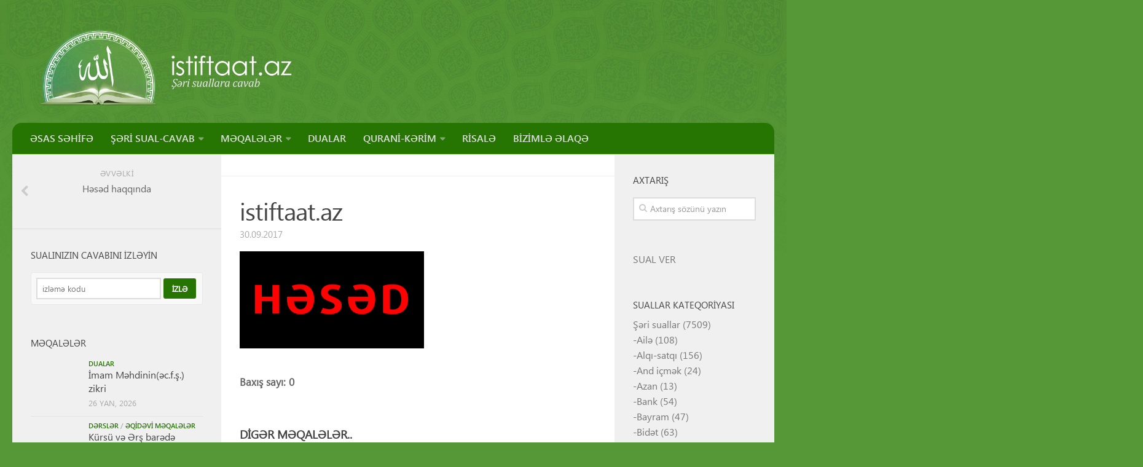

--- FILE ---
content_type: text/html; charset=UTF-8
request_url: https://istiftaat.az/h%C9%99s%C9%99d-haqqinda/22157089_1480623201973390_1916628615_n/
body_size: 16564
content:
<!DOCTYPE html>
<html class="no-js" lang="az">
<head>
  <meta charset="UTF-8">
  <meta name="viewport" content="width=device-width, initial-scale=1.0">
  <link rel="profile" href="https://gmpg.org/xfn/11">
  <link rel="pingback" href="https://istiftaat.az/xmlrpc.php">
  <!-- Manifest added by SuperPWA - Progressive Web Apps Plugin For WordPress -->
<link rel="manifest" href="/superpwa-manifest-5.json">
<meta name="theme-color" content="#559434">
<!-- / SuperPWA.com -->
<title>istiftaat.az &#8211; Istiftaat.az</title>
<meta name='robots' content='max-image-preview:large' />
	<style>img:is([sizes="auto" i], [sizes^="auto," i]) { contain-intrinsic-size: 3000px 1500px }</style>
	<script>document.documentElement.className = document.documentElement.className.replace("no-js","js");</script>
<link rel='dns-prefetch' href='//static.addtoany.com' />
<link rel="alternate" type="application/rss+xml" title="Istiftaat.az &raquo; Qidalandırıcısı" href="https://istiftaat.az/feed/" />
<link rel="alternate" type="application/rss+xml" title="Istiftaat.az &raquo; Şərh Qidalandırıcısı" href="https://istiftaat.az/comments/feed/" />
<link rel="alternate" type="application/rss+xml" title="Istiftaat.az &raquo; istiftaat.az Şərh Qidalandırıcısı" href="https://istiftaat.az/h%c9%99s%c9%99d-haqqinda/22157089_1480623201973390_1916628615_n/feed/" />
<script type="text/javascript">
/* <![CDATA[ */
window._wpemojiSettings = {"baseUrl":"https:\/\/s.w.org\/images\/core\/emoji\/15.0.3\/72x72\/","ext":".png","svgUrl":"https:\/\/s.w.org\/images\/core\/emoji\/15.0.3\/svg\/","svgExt":".svg","source":{"concatemoji":"https:\/\/istiftaat.az\/wp-includes\/js\/wp-emoji-release.min.js?ver=6.7.4"}};
/*! This file is auto-generated */
!function(i,n){var o,s,e;function c(e){try{var t={supportTests:e,timestamp:(new Date).valueOf()};sessionStorage.setItem(o,JSON.stringify(t))}catch(e){}}function p(e,t,n){e.clearRect(0,0,e.canvas.width,e.canvas.height),e.fillText(t,0,0);var t=new Uint32Array(e.getImageData(0,0,e.canvas.width,e.canvas.height).data),r=(e.clearRect(0,0,e.canvas.width,e.canvas.height),e.fillText(n,0,0),new Uint32Array(e.getImageData(0,0,e.canvas.width,e.canvas.height).data));return t.every(function(e,t){return e===r[t]})}function u(e,t,n){switch(t){case"flag":return n(e,"\ud83c\udff3\ufe0f\u200d\u26a7\ufe0f","\ud83c\udff3\ufe0f\u200b\u26a7\ufe0f")?!1:!n(e,"\ud83c\uddfa\ud83c\uddf3","\ud83c\uddfa\u200b\ud83c\uddf3")&&!n(e,"\ud83c\udff4\udb40\udc67\udb40\udc62\udb40\udc65\udb40\udc6e\udb40\udc67\udb40\udc7f","\ud83c\udff4\u200b\udb40\udc67\u200b\udb40\udc62\u200b\udb40\udc65\u200b\udb40\udc6e\u200b\udb40\udc67\u200b\udb40\udc7f");case"emoji":return!n(e,"\ud83d\udc26\u200d\u2b1b","\ud83d\udc26\u200b\u2b1b")}return!1}function f(e,t,n){var r="undefined"!=typeof WorkerGlobalScope&&self instanceof WorkerGlobalScope?new OffscreenCanvas(300,150):i.createElement("canvas"),a=r.getContext("2d",{willReadFrequently:!0}),o=(a.textBaseline="top",a.font="600 32px Arial",{});return e.forEach(function(e){o[e]=t(a,e,n)}),o}function t(e){var t=i.createElement("script");t.src=e,t.defer=!0,i.head.appendChild(t)}"undefined"!=typeof Promise&&(o="wpEmojiSettingsSupports",s=["flag","emoji"],n.supports={everything:!0,everythingExceptFlag:!0},e=new Promise(function(e){i.addEventListener("DOMContentLoaded",e,{once:!0})}),new Promise(function(t){var n=function(){try{var e=JSON.parse(sessionStorage.getItem(o));if("object"==typeof e&&"number"==typeof e.timestamp&&(new Date).valueOf()<e.timestamp+604800&&"object"==typeof e.supportTests)return e.supportTests}catch(e){}return null}();if(!n){if("undefined"!=typeof Worker&&"undefined"!=typeof OffscreenCanvas&&"undefined"!=typeof URL&&URL.createObjectURL&&"undefined"!=typeof Blob)try{var e="postMessage("+f.toString()+"("+[JSON.stringify(s),u.toString(),p.toString()].join(",")+"));",r=new Blob([e],{type:"text/javascript"}),a=new Worker(URL.createObjectURL(r),{name:"wpTestEmojiSupports"});return void(a.onmessage=function(e){c(n=e.data),a.terminate(),t(n)})}catch(e){}c(n=f(s,u,p))}t(n)}).then(function(e){for(var t in e)n.supports[t]=e[t],n.supports.everything=n.supports.everything&&n.supports[t],"flag"!==t&&(n.supports.everythingExceptFlag=n.supports.everythingExceptFlag&&n.supports[t]);n.supports.everythingExceptFlag=n.supports.everythingExceptFlag&&!n.supports.flag,n.DOMReady=!1,n.readyCallback=function(){n.DOMReady=!0}}).then(function(){return e}).then(function(){var e;n.supports.everything||(n.readyCallback(),(e=n.source||{}).concatemoji?t(e.concatemoji):e.wpemoji&&e.twemoji&&(t(e.twemoji),t(e.wpemoji)))}))}((window,document),window._wpemojiSettings);
/* ]]> */
</script>
<link rel='stylesheet' id='wordpress-language-css' href='https://istiftaat.az/wp-content/plugins/wordpress-language/res/css/style.css?ver=1.2.1' type='text/css' media='all' />
<style id='wp-emoji-styles-inline-css' type='text/css'>

	img.wp-smiley, img.emoji {
		display: inline !important;
		border: none !important;
		box-shadow: none !important;
		height: 1em !important;
		width: 1em !important;
		margin: 0 0.07em !important;
		vertical-align: -0.1em !important;
		background: none !important;
		padding: 0 !important;
	}
</style>
<link rel='stylesheet' id='wp-block-library-css' href='https://istiftaat.az/wp-includes/css/dist/block-library/style.min.css?ver=6.7.4' type='text/css' media='all' />
<link rel='stylesheet' id='awsm-ead-public-css' href='https://istiftaat.az/wp-content/plugins/embed-any-document/css/embed-public.min.css?ver=2.7.6' type='text/css' media='all' />
<style id='classic-theme-styles-inline-css' type='text/css'>
/*! This file is auto-generated */
.wp-block-button__link{color:#fff;background-color:#32373c;border-radius:9999px;box-shadow:none;text-decoration:none;padding:calc(.667em + 2px) calc(1.333em + 2px);font-size:1.125em}.wp-block-file__button{background:#32373c;color:#fff;text-decoration:none}
</style>
<style id='global-styles-inline-css' type='text/css'>
:root{--wp--preset--aspect-ratio--square: 1;--wp--preset--aspect-ratio--4-3: 4/3;--wp--preset--aspect-ratio--3-4: 3/4;--wp--preset--aspect-ratio--3-2: 3/2;--wp--preset--aspect-ratio--2-3: 2/3;--wp--preset--aspect-ratio--16-9: 16/9;--wp--preset--aspect-ratio--9-16: 9/16;--wp--preset--color--black: #000000;--wp--preset--color--cyan-bluish-gray: #abb8c3;--wp--preset--color--white: #ffffff;--wp--preset--color--pale-pink: #f78da7;--wp--preset--color--vivid-red: #cf2e2e;--wp--preset--color--luminous-vivid-orange: #ff6900;--wp--preset--color--luminous-vivid-amber: #fcb900;--wp--preset--color--light-green-cyan: #7bdcb5;--wp--preset--color--vivid-green-cyan: #00d084;--wp--preset--color--pale-cyan-blue: #8ed1fc;--wp--preset--color--vivid-cyan-blue: #0693e3;--wp--preset--color--vivid-purple: #9b51e0;--wp--preset--gradient--vivid-cyan-blue-to-vivid-purple: linear-gradient(135deg,rgba(6,147,227,1) 0%,rgb(155,81,224) 100%);--wp--preset--gradient--light-green-cyan-to-vivid-green-cyan: linear-gradient(135deg,rgb(122,220,180) 0%,rgb(0,208,130) 100%);--wp--preset--gradient--luminous-vivid-amber-to-luminous-vivid-orange: linear-gradient(135deg,rgba(252,185,0,1) 0%,rgba(255,105,0,1) 100%);--wp--preset--gradient--luminous-vivid-orange-to-vivid-red: linear-gradient(135deg,rgba(255,105,0,1) 0%,rgb(207,46,46) 100%);--wp--preset--gradient--very-light-gray-to-cyan-bluish-gray: linear-gradient(135deg,rgb(238,238,238) 0%,rgb(169,184,195) 100%);--wp--preset--gradient--cool-to-warm-spectrum: linear-gradient(135deg,rgb(74,234,220) 0%,rgb(151,120,209) 20%,rgb(207,42,186) 40%,rgb(238,44,130) 60%,rgb(251,105,98) 80%,rgb(254,248,76) 100%);--wp--preset--gradient--blush-light-purple: linear-gradient(135deg,rgb(255,206,236) 0%,rgb(152,150,240) 100%);--wp--preset--gradient--blush-bordeaux: linear-gradient(135deg,rgb(254,205,165) 0%,rgb(254,45,45) 50%,rgb(107,0,62) 100%);--wp--preset--gradient--luminous-dusk: linear-gradient(135deg,rgb(255,203,112) 0%,rgb(199,81,192) 50%,rgb(65,88,208) 100%);--wp--preset--gradient--pale-ocean: linear-gradient(135deg,rgb(255,245,203) 0%,rgb(182,227,212) 50%,rgb(51,167,181) 100%);--wp--preset--gradient--electric-grass: linear-gradient(135deg,rgb(202,248,128) 0%,rgb(113,206,126) 100%);--wp--preset--gradient--midnight: linear-gradient(135deg,rgb(2,3,129) 0%,rgb(40,116,252) 100%);--wp--preset--font-size--small: 13px;--wp--preset--font-size--medium: 20px;--wp--preset--font-size--large: 36px;--wp--preset--font-size--x-large: 42px;--wp--preset--spacing--20: 0.44rem;--wp--preset--spacing--30: 0.67rem;--wp--preset--spacing--40: 1rem;--wp--preset--spacing--50: 1.5rem;--wp--preset--spacing--60: 2.25rem;--wp--preset--spacing--70: 3.38rem;--wp--preset--spacing--80: 5.06rem;--wp--preset--shadow--natural: 6px 6px 9px rgba(0, 0, 0, 0.2);--wp--preset--shadow--deep: 12px 12px 50px rgba(0, 0, 0, 0.4);--wp--preset--shadow--sharp: 6px 6px 0px rgba(0, 0, 0, 0.2);--wp--preset--shadow--outlined: 6px 6px 0px -3px rgba(255, 255, 255, 1), 6px 6px rgba(0, 0, 0, 1);--wp--preset--shadow--crisp: 6px 6px 0px rgba(0, 0, 0, 1);}:where(.is-layout-flex){gap: 0.5em;}:where(.is-layout-grid){gap: 0.5em;}body .is-layout-flex{display: flex;}.is-layout-flex{flex-wrap: wrap;align-items: center;}.is-layout-flex > :is(*, div){margin: 0;}body .is-layout-grid{display: grid;}.is-layout-grid > :is(*, div){margin: 0;}:where(.wp-block-columns.is-layout-flex){gap: 2em;}:where(.wp-block-columns.is-layout-grid){gap: 2em;}:where(.wp-block-post-template.is-layout-flex){gap: 1.25em;}:where(.wp-block-post-template.is-layout-grid){gap: 1.25em;}.has-black-color{color: var(--wp--preset--color--black) !important;}.has-cyan-bluish-gray-color{color: var(--wp--preset--color--cyan-bluish-gray) !important;}.has-white-color{color: var(--wp--preset--color--white) !important;}.has-pale-pink-color{color: var(--wp--preset--color--pale-pink) !important;}.has-vivid-red-color{color: var(--wp--preset--color--vivid-red) !important;}.has-luminous-vivid-orange-color{color: var(--wp--preset--color--luminous-vivid-orange) !important;}.has-luminous-vivid-amber-color{color: var(--wp--preset--color--luminous-vivid-amber) !important;}.has-light-green-cyan-color{color: var(--wp--preset--color--light-green-cyan) !important;}.has-vivid-green-cyan-color{color: var(--wp--preset--color--vivid-green-cyan) !important;}.has-pale-cyan-blue-color{color: var(--wp--preset--color--pale-cyan-blue) !important;}.has-vivid-cyan-blue-color{color: var(--wp--preset--color--vivid-cyan-blue) !important;}.has-vivid-purple-color{color: var(--wp--preset--color--vivid-purple) !important;}.has-black-background-color{background-color: var(--wp--preset--color--black) !important;}.has-cyan-bluish-gray-background-color{background-color: var(--wp--preset--color--cyan-bluish-gray) !important;}.has-white-background-color{background-color: var(--wp--preset--color--white) !important;}.has-pale-pink-background-color{background-color: var(--wp--preset--color--pale-pink) !important;}.has-vivid-red-background-color{background-color: var(--wp--preset--color--vivid-red) !important;}.has-luminous-vivid-orange-background-color{background-color: var(--wp--preset--color--luminous-vivid-orange) !important;}.has-luminous-vivid-amber-background-color{background-color: var(--wp--preset--color--luminous-vivid-amber) !important;}.has-light-green-cyan-background-color{background-color: var(--wp--preset--color--light-green-cyan) !important;}.has-vivid-green-cyan-background-color{background-color: var(--wp--preset--color--vivid-green-cyan) !important;}.has-pale-cyan-blue-background-color{background-color: var(--wp--preset--color--pale-cyan-blue) !important;}.has-vivid-cyan-blue-background-color{background-color: var(--wp--preset--color--vivid-cyan-blue) !important;}.has-vivid-purple-background-color{background-color: var(--wp--preset--color--vivid-purple) !important;}.has-black-border-color{border-color: var(--wp--preset--color--black) !important;}.has-cyan-bluish-gray-border-color{border-color: var(--wp--preset--color--cyan-bluish-gray) !important;}.has-white-border-color{border-color: var(--wp--preset--color--white) !important;}.has-pale-pink-border-color{border-color: var(--wp--preset--color--pale-pink) !important;}.has-vivid-red-border-color{border-color: var(--wp--preset--color--vivid-red) !important;}.has-luminous-vivid-orange-border-color{border-color: var(--wp--preset--color--luminous-vivid-orange) !important;}.has-luminous-vivid-amber-border-color{border-color: var(--wp--preset--color--luminous-vivid-amber) !important;}.has-light-green-cyan-border-color{border-color: var(--wp--preset--color--light-green-cyan) !important;}.has-vivid-green-cyan-border-color{border-color: var(--wp--preset--color--vivid-green-cyan) !important;}.has-pale-cyan-blue-border-color{border-color: var(--wp--preset--color--pale-cyan-blue) !important;}.has-vivid-cyan-blue-border-color{border-color: var(--wp--preset--color--vivid-cyan-blue) !important;}.has-vivid-purple-border-color{border-color: var(--wp--preset--color--vivid-purple) !important;}.has-vivid-cyan-blue-to-vivid-purple-gradient-background{background: var(--wp--preset--gradient--vivid-cyan-blue-to-vivid-purple) !important;}.has-light-green-cyan-to-vivid-green-cyan-gradient-background{background: var(--wp--preset--gradient--light-green-cyan-to-vivid-green-cyan) !important;}.has-luminous-vivid-amber-to-luminous-vivid-orange-gradient-background{background: var(--wp--preset--gradient--luminous-vivid-amber-to-luminous-vivid-orange) !important;}.has-luminous-vivid-orange-to-vivid-red-gradient-background{background: var(--wp--preset--gradient--luminous-vivid-orange-to-vivid-red) !important;}.has-very-light-gray-to-cyan-bluish-gray-gradient-background{background: var(--wp--preset--gradient--very-light-gray-to-cyan-bluish-gray) !important;}.has-cool-to-warm-spectrum-gradient-background{background: var(--wp--preset--gradient--cool-to-warm-spectrum) !important;}.has-blush-light-purple-gradient-background{background: var(--wp--preset--gradient--blush-light-purple) !important;}.has-blush-bordeaux-gradient-background{background: var(--wp--preset--gradient--blush-bordeaux) !important;}.has-luminous-dusk-gradient-background{background: var(--wp--preset--gradient--luminous-dusk) !important;}.has-pale-ocean-gradient-background{background: var(--wp--preset--gradient--pale-ocean) !important;}.has-electric-grass-gradient-background{background: var(--wp--preset--gradient--electric-grass) !important;}.has-midnight-gradient-background{background: var(--wp--preset--gradient--midnight) !important;}.has-small-font-size{font-size: var(--wp--preset--font-size--small) !important;}.has-medium-font-size{font-size: var(--wp--preset--font-size--medium) !important;}.has-large-font-size{font-size: var(--wp--preset--font-size--large) !important;}.has-x-large-font-size{font-size: var(--wp--preset--font-size--x-large) !important;}
:where(.wp-block-post-template.is-layout-flex){gap: 1.25em;}:where(.wp-block-post-template.is-layout-grid){gap: 1.25em;}
:where(.wp-block-columns.is-layout-flex){gap: 2em;}:where(.wp-block-columns.is-layout-grid){gap: 2em;}
:root :where(.wp-block-pullquote){font-size: 1.5em;line-height: 1.6;}
</style>
<link rel='stylesheet' id='contact-form-7-css' href='https://istiftaat.az/wp-content/plugins/contact-form-7/includes/css/styles.css?ver=6.0.4' type='text/css' media='all' />
<link rel='stylesheet' id='dashicons-css' href='https://istiftaat.az/wp-includes/css/dashicons.min.css?ver=6.7.4' type='text/css' media='all' />
<link rel='stylesheet' id='post-views-counter-frontend-css' href='https://istiftaat.az/wp-content/plugins/post-views-counter/css/frontend.min.css?ver=1.5.1' type='text/css' media='all' />
<link rel='stylesheet' id='hueman-main-style-css' href='https://istiftaat.az/wp-content/themes/istiftaat/assets/front/css/main.min.css?ver=3.3.9' type='text/css' media='all' />
<link rel='stylesheet' id='theme-stylesheet-css' href='https://istiftaat.az/wp-content/themes/istiftaat/style.css?ver=3.3.9' type='text/css' media='all' />
<link rel='stylesheet' id='hueman-font-awesome-css' href='https://istiftaat.az/wp-content/themes/istiftaat/assets/front/css/font-awesome.min.css?ver=3.3.9' type='text/css' media='all' />
<link rel='stylesheet' id='addtoany-css' href='https://istiftaat.az/wp-content/plugins/add-to-any/addtoany.min.css?ver=1.16' type='text/css' media='all' />
<link rel='stylesheet' id='sabai-css' href='https://istiftaat.az/wp-content/plugins/sabai/assets/css/main.min.css?ver=1.4.17' type='text/css' media='all' />
<link rel='stylesheet' id='sabai-font-awesome-css' href='https://istiftaat.az/wp-content/plugins/sabai/assets/css/font-awesome.min.css?ver=1.4.17' type='text/css' media='all' />
<link rel='stylesheet' id='sabai-discuss-css' href='https://istiftaat.az/wp-content/plugins/sabai-discuss/assets/css/main.min.css?ver=1.4.17' type='text/css' media='all' />
<script type="text/javascript" src="https://istiftaat.az/wp-includes/js/jquery/jquery.min.js?ver=3.7.1" id="jquery-core-js"></script>
<script type="text/javascript" src="https://istiftaat.az/wp-includes/js/jquery/jquery-migrate.min.js?ver=3.4.1" id="jquery-migrate-js"></script>
<script type="text/javascript" id="addtoany-core-js-before">
/* <![CDATA[ */
window.a2a_config=window.a2a_config||{};a2a_config.callbacks=[];a2a_config.overlays=[];a2a_config.templates={};a2a_localize = {
	Share: "Share",
	Save: "Save",
	Subscribe: "Subscribe",
	Email: "Email",
	Bookmark: "Bookmark",
	ShowAll: "Show all",
	ShowLess: "Show less",
	FindServices: "Find service(s)",
	FindAnyServiceToAddTo: "Instantly find any service to add to",
	PoweredBy: "Powered by",
	ShareViaEmail: "Share via email",
	SubscribeViaEmail: "Subscribe via email",
	BookmarkInYourBrowser: "Bookmark in your browser",
	BookmarkInstructions: "Press Ctrl+D or \u2318+D to bookmark this page",
	AddToYourFavorites: "Add to your favorites",
	SendFromWebOrProgram: "Send from any email address or email program",
	EmailProgram: "Email program",
	More: "More&#8230;",
	ThanksForSharing: "Thanks for sharing!",
	ThanksForFollowing: "Thanks for following!"
};
/* ]]> */
</script>
<script type="text/javascript" defer src="https://static.addtoany.com/menu/page.js" id="addtoany-core-js"></script>
<script type="text/javascript" defer src="https://istiftaat.az/wp-content/plugins/add-to-any/addtoany.min.js?ver=1.1" id="addtoany-jquery-js"></script>
<link rel="https://api.w.org/" href="https://istiftaat.az/wp-json/" /><link rel="alternate" title="JSON" type="application/json" href="https://istiftaat.az/wp-json/wp/v2/media/5313" /><link rel="EditURI" type="application/rsd+xml" title="RSD" href="https://istiftaat.az/xmlrpc.php?rsd" />
<meta name="generator" content="WordPress 6.7.4" />
<link rel='shortlink' href='https://istiftaat.az/?p=5313' />
<link rel="alternate" title="oEmbed (JSON)" type="application/json+oembed" href="https://istiftaat.az/wp-json/oembed/1.0/embed?url=https%3A%2F%2Fistiftaat.az%2Fh%25c9%2599s%25c9%2599d-haqqinda%2F22157089_1480623201973390_1916628615_n%2F" />
<link rel="alternate" title="oEmbed (XML)" type="text/xml+oembed" href="https://istiftaat.az/wp-json/oembed/1.0/embed?url=https%3A%2F%2Fistiftaat.az%2Fh%25c9%2599s%25c9%2599d-haqqinda%2F22157089_1480623201973390_1916628615_n%2F&#038;format=xml" />
<!--[if lt IE 9]>
<script src="https://istiftaat.az/wp-content/themes/istiftaat/assets/front/js/ie/html5shiv-printshiv.min.js"></script>
<script src="https://istiftaat.az/wp-content/themes/istiftaat/assets/front/js/ie/selectivizr.js"></script>
<![endif]-->
      <meta name="onesignal" content="wordpress-plugin"/>
            <script>

      window.OneSignalDeferred = window.OneSignalDeferred || [];

      OneSignalDeferred.push(function(OneSignal) {
        var oneSignal_options = {};
        window._oneSignalInitOptions = oneSignal_options;

        oneSignal_options['serviceWorkerParam'] = { scope: '/' };
oneSignal_options['serviceWorkerPath'] = 'OneSignalSDKWorker.js.php';

        OneSignal.Notifications.setDefaultUrl("https://istiftaat.az");

        oneSignal_options['wordpress'] = true;
oneSignal_options['appId'] = 'd5e10f6a-1438-443d-b0ea-19893fefcfdd';
oneSignal_options['allowLocalhostAsSecureOrigin'] = true;
oneSignal_options['welcomeNotification'] = { };
oneSignal_options['welcomeNotification']['title'] = "istiftaat.az";
oneSignal_options['welcomeNotification']['message'] = "Sayta abunə olduğunuz üçün təşəkkür edirik";
oneSignal_options['path'] = "https://istiftaat.az/wp-content/plugins/onesignal-free-web-push-notifications/sdk_files/";
oneSignal_options['persistNotification'] = false;
oneSignal_options['promptOptions'] = { };
oneSignal_options['promptOptions']['actionMessage'] = "Saytdakı yeniliklərə abunə olmaq üçün sayta abunə olun";
oneSignal_options['promptOptions']['exampleNotificationTitleDesktop'] = "Bu nümunə xəbərdir";
oneSignal_options['promptOptions']['exampleNotificationMessageDesktop'] = "Bu nümunə xəbərdir (Desktop)";
oneSignal_options['promptOptions']['exampleNotificationTitleMobile'] = "Nümunə xəbərdir";
oneSignal_options['promptOptions']['exampleNotificationMessageMobile'] = "Bu numunə xəbərdir (Mobile)";
oneSignal_options['promptOptions']['exampleNotificationCaption'] = "Siz istədiyiniz zaman abunəçilikdən imtina edə bilərsiniz";
oneSignal_options['promptOptions']['acceptButtonText'] = "Abunə ol";
oneSignal_options['promptOptions']['cancelButtonText'] = "Imtina et";
oneSignal_options['promptOptions']['siteName'] = "https://istiftaat.az";
oneSignal_options['promptOptions']['autoAcceptTitle'] = "Klik edin";
oneSignal_options['notifyButton'] = { };
oneSignal_options['notifyButton']['enable'] = true;
oneSignal_options['notifyButton']['position'] = 'bottom-left';
oneSignal_options['notifyButton']['theme'] = 'default';
oneSignal_options['notifyButton']['size'] = 'small';
oneSignal_options['notifyButton']['displayPredicate'] = function() {
              return !OneSignal.User.PushSubscription.optedIn;
            };
oneSignal_options['notifyButton']['showCredit'] = false;
oneSignal_options['notifyButton']['text'] = {};
oneSignal_options['notifyButton']['text']['tip.state.unsubscribed'] = 'Xəbərlərə abunə olun';
oneSignal_options['notifyButton']['text']['tip.state.subscribed'] = 'Siz artıq abunə olmusunuz';
oneSignal_options['notifyButton']['text']['tip.state.blocked'] = 'Siz abunəçilik xəbərlərini blok etmisiniz';
oneSignal_options['notifyButton']['text']['message.action.subscribed'] = 'Sayta abunə olduğunuz üçün təşəkkür edirik';
oneSignal_options['notifyButton']['text']['message.action.resubscribed'] = 'Siz abunəçilik xəbərlərini yenidən aktiv etdiniz';
oneSignal_options['notifyButton']['text']['message.action.unsubscribed'] = 'Siz artıq abunəçilik xəbərləri almayacaqsınız';
oneSignal_options['notifyButton']['text']['dialog.main.title'] = 'Sayt abunə xəbərlərini redaktə edin';
oneSignal_options['notifyButton']['text']['dialog.main.button.subscribe'] = 'Abubə ol';
oneSignal_options['notifyButton']['text']['dialog.main.button.unsubscribe'] = 'Abunəçilikdən imtina et';
oneSignal_options['notifyButton']['text']['dialog.blocked.title'] = 'Abunəçilik xəbərlərini aktiv et';
oneSignal_options['notifyButton']['text']['dialog.blocked.message'] = 'Abunəçilik xəbərlərini aktiv etmək üçün bu linki izləyin:';
oneSignal_options['notifyButton']['colors'] = {};
oneSignal_options['notifyButton']['colors']['circle.background'] = '#267402';
              OneSignal.init(window._oneSignalInitOptions);
              OneSignal.Slidedown.promptPush()      });

      function documentInitOneSignal() {
        var oneSignal_elements = document.getElementsByClassName("OneSignal-prompt");

        var oneSignalLinkClickHandler = function(event) { OneSignal.Notifications.requestPermission(); event.preventDefault(); };        for(var i = 0; i < oneSignal_elements.length; i++)
          oneSignal_elements[i].addEventListener('click', oneSignalLinkClickHandler, false);
      }

      if (document.readyState === 'complete') {
           documentInitOneSignal();
      }
      else {
           window.addEventListener("load", function(event){
               documentInitOneSignal();
          });
      }
    </script>
<link rel="icon" href="https://istiftaat.az/wp-content/uploads/sites/5/2016/01/cropped-istiftaat-favicon-1-150x150.png" sizes="32x32" />
<link rel="icon" href="https://istiftaat.az/wp-content/uploads/sites/5/2016/01/cropped-istiftaat-favicon-1-300x300.png" sizes="192x192" />
<link rel="apple-touch-icon" href="https://istiftaat.az/wp-content/uploads/sites/5/2016/01/cropped-istiftaat-favicon-1-300x300.png" />
<meta name="msapplication-TileImage" content="https://istiftaat.az/wp-content/uploads/sites/5/2016/01/cropped-istiftaat-favicon-1-300x300.png" />
<style type="text/css" id="hu-dynamic-style">/* Dynamic CSS: For no styles in head, copy and put the css below in your child theme's style.css, disable dynamic styles */body { font-family:Tahoma, sans-serif;font-size:1.00rem }@media only screen and (min-width: 720px) {
        .nav > li { font-size:1.00rem; }
      }::selection { background-color: #267402; }
::-moz-selection { background-color: #267402; }a,.themeform label .required,#flexslider-featured .flex-direction-nav .flex-next:hover,#flexslider-featured .flex-direction-nav .flex-prev:hover,.post-hover:hover .post-title a,.post-title a:hover,.s1 .post-nav li a:hover i,.content .post-nav li a:hover i,.post-related a:hover,.s1 .widget_rss ul li a,#footer .widget_rss ul li a,.s1 .widget_calendar a,#footer .widget_calendar a,.s1 .alx-tab .tab-item-category a,.s1 .alx-posts .post-item-category a,.s1 .alx-tab li:hover .tab-item-title a,.s1 .alx-tab li:hover .tab-item-comment a,.s1 .alx-posts li:hover .post-item-title a,#footer .alx-tab .tab-item-category a,#footer .alx-posts .post-item-category a,#footer .alx-tab li:hover .tab-item-title a,#footer .alx-tab li:hover .tab-item-comment a,#footer .alx-posts li:hover .post-item-title a,.comment-tabs li.active a,.comment-awaiting-moderation,.child-menu a:hover,.child-menu .current_page_item > a,.wp-pagenavi a{ color: #267402; }.themeform input[type="submit"],.themeform button[type="submit"],.s1 .sidebar-top,.s1 .sidebar-toggle,#flexslider-featured .flex-control-nav li a.flex-active,.post-tags a:hover,.s1 .widget_calendar caption,#footer .widget_calendar caption,.author-bio .bio-avatar:after,.commentlist li.bypostauthor > .comment-body:after,.commentlist li.comment-author-admin > .comment-body:after{ background-color: #267402; }.post-format .format-container { border-color: #267402; }.s1 .alx-tabs-nav li.active a,#footer .alx-tabs-nav li.active a,.comment-tabs li.active a,.wp-pagenavi a:hover,.wp-pagenavi a:active,.wp-pagenavi span.current{ border-bottom-color: #267402!important; }.s2 .post-nav li a:hover i,
.s2 .widget_rss ul li a,
.s2 .widget_calendar a,
.s2 .alx-tab .tab-item-category a,
.s2 .alx-posts .post-item-category a,
.s2 .alx-tab li:hover .tab-item-title a,
.s2 .alx-tab li:hover .tab-item-comment a,
.s2 .alx-posts li:hover .post-item-title a { color: #82b965; }
.s2 .sidebar-top,.s2 .sidebar-toggle,.post-comments,.jp-play-bar,.jp-volume-bar-value,.s2 .widget_calendar caption{ background-color: #82b965; }.s2 .alx-tabs-nav li.active a { border-bottom-color: #82b965; }
.post-comments span:before { border-right-color: #82b965; }
      .search-expand,
#nav-topbar.nav-container { background-color: #26272b; background-color: rgba(38,39,43,0.8) }
@media only screen and (min-width: 720px) {
  #nav-topbar .nav ul { background-color: #26272b; }
}
        #header { background-color: #3c7b1b; }
@media only screen and (min-width: 720px) {
  #nav-header .nav ul { background-color: #3c7b1b; }
}
        #header .nav-container.mobile-sticky { background-color: #33363b; }#nav-header.nav-container { background-color: ; }
@media only screen and (min-width: 720px) {
  #nav-header .nav ul { background-color: ; }
}
        .site-title a img { max-height: 160px; }body {background:  url(https://istiftaat.az/wp-content/uploads/sites/5#)  ;background-attachment:;background-size: #;}
</style>
  <link rel='stylesheet'  href='https://istiftaat.az/wp-content/themes/istiftaat/ali-style.css' type='text/css' media='all' />
</head>

<body class="attachment attachment-template-default single single-attachment postid-5313 attachmentid-5313 attachment-png wp-custom-logo col-3cm full-width chrome">

<div id="wrapper">

  
  <header id="header" class="main-menu-mobile-on header-ads-desktop header-ads-mobile">
        <div class="ali-header-logo">                <p class="site-title"><a class="custom-logo-link" href="https://istiftaat.az/" rel="home" title="Istiftaat.az | Home page"><img src="https://istiftaat.az/wp-content/uploads/sites/5/2016/01/logo.png" alt="Istiftaat.az"></a></p>
              </div>

<nav class="nav-container group mobile-menu mobile-sticky " id="nav-header" data-menu-id="header-1">
  <div class="mobile-title-logo-in-header"><!--<h4 style="color: #fff;font-weight: normal;padding: 0 20px;">Naviqasiya</h4>--></div>
        
                    <div class="nav-toggle"><i class="fa fa-bars"></i></div>
            
      <div class="nav-text"></div>
      <div class="nav-wrap container">
        <!--<ul class="nav container-inner group mobile-search">
          <li>
                      </li>
        </ul>-->
        <ul id="menu-main" class="nav container-inner group"><li id="menu-item-5813" class="menu-item menu-item-type-custom menu-item-object-custom menu-item-5813"><a href="/">ƏSAS SƏHİFƏ</a></li>
<li id="menu-item-5845" class="menu-item menu-item-type-custom menu-item-object-custom menu-item-has-children menu-item-5845"><a href="#">ŞƏRİ SUAL-CAVAB</a>
<ul class="sub-menu">
	<li id="menu-item-439" class="menu-item menu-item-type-custom menu-item-object-custom menu-item-439"><a href="/sheri-sual-cavab">ŞƏRİ SUAL-CAVAB</a></li>
	<li id="menu-item-438" class="menu-item menu-item-type-post_type menu-item-object-page menu-item-438"><a href="https://istiftaat.az/sheri-sual-cavab/sual-gonder/">SUAL GÖNDƏR</a></li>
	<li id="menu-item-76" class="menu-item menu-item-type-post_type menu-item-object-page menu-item-76"><a href="https://istiftaat.az/sual-izle/">SUAL İZLƏ</a></li>
</ul>
</li>
<li id="menu-item-5840" class="menu-item menu-item-type-custom menu-item-object-custom menu-item-has-children menu-item-5840"><a href="#">MƏQALƏLƏR</a>
<ul class="sub-menu">
	<li id="menu-item-5837" class="menu-item menu-item-type-taxonomy menu-item-object-category menu-item-5837"><a href="https://istiftaat.az/category/m%c9%99qal%c9%99l%c9%99r/sheri-meqaleler/">Şəri məqalələr</a></li>
	<li id="menu-item-5839" class="menu-item menu-item-type-taxonomy menu-item-object-category menu-item-5839"><a href="https://istiftaat.az/category/m%c9%99qal%c9%99l%c9%99r/eqidevi-meqaleler/">Əqidəvi məqalələr</a></li>
	<li id="menu-item-5838" class="menu-item menu-item-type-taxonomy menu-item-object-category menu-item-5838"><a href="https://istiftaat.az/category/m%c9%99qal%c9%99l%c9%99r/umumi-meqaleler/">Ümumi məqalələr</a></li>
</ul>
</li>
<li id="menu-item-5075" class="menu-item menu-item-type-taxonomy menu-item-object-category menu-item-5075"><a href="https://istiftaat.az/category/dualar/">DUALAR</a></li>
<li id="menu-item-5814" class="menu-item menu-item-type-taxonomy menu-item-object-category menu-item-has-children menu-item-5814"><a href="https://istiftaat.az/category/qurani-k%c9%99rim/">QURANİ-KƏRİM</a>
<ul class="sub-menu">
	<li id="menu-item-5846" class="menu-item menu-item-type-taxonomy menu-item-object-category menu-item-5846"><a href="https://istiftaat.az/category/qurani-k%c9%99rim/quran-d%c9%99rsl%c9%99ri/">Quran dərsləri</a></li>
	<li id="menu-item-5847" class="menu-item menu-item-type-taxonomy menu-item-object-category menu-item-5847"><a href="https://istiftaat.az/category/qurani-k%c9%99rim/quran-elml%c9%99ri/">Quran elmləri</a></li>
</ul>
</li>
<li id="menu-item-19" class="menu-item menu-item-type-post_type menu-item-object-page menu-item-19"><a href="https://istiftaat.az/risal%c9%99/">RİSALƏ</a></li>
<li id="menu-item-39" class="menu-item menu-item-type-post_type menu-item-object-page menu-item-39"><a href="https://istiftaat.az/bizimle-elaqe/">BİZİMLƏ ƏLAQƏ</a></li>
</ul>      </div>
</nav><!--/#nav-topbar-->  
  
  <div class="container group">
        <div class="container-inner">

      
              <div class="group pad central-header-zone">
                <div class="logo-tagline-group">
                                    <p class="site-title"><a class="custom-logo-link" href="https://istiftaat.az/" rel="home" title="Istiftaat.az | Home page"><img src="https://istiftaat.az/wp-content/uploads/sites/5/2016/01/logo.png" alt="Istiftaat.az"></a></p>
                                                  </div>

                                    <div id="header-widgets">
                                            </div><!--/#header-ads-->
                              </div>

      
                <nav class="nav-container group desktop-menu " id="nav-header" data-menu-id="header-2">
    <div class="nav-text"><!-- put your mobile menu text here --></div>
  <div class="nav-wrap container">
    <ul id="menu-main-1" class="nav container-inner group"><li class="menu-item menu-item-type-custom menu-item-object-custom menu-item-5813"><a href="/">ƏSAS SƏHİFƏ</a></li>
<li class="menu-item menu-item-type-custom menu-item-object-custom menu-item-has-children menu-item-5845"><a href="#">ŞƏRİ SUAL-CAVAB</a>
<ul class="sub-menu">
	<li class="menu-item menu-item-type-custom menu-item-object-custom menu-item-439"><a href="/sheri-sual-cavab">ŞƏRİ SUAL-CAVAB</a></li>
	<li class="menu-item menu-item-type-post_type menu-item-object-page menu-item-438"><a href="https://istiftaat.az/sheri-sual-cavab/sual-gonder/">SUAL GÖNDƏR</a></li>
	<li class="menu-item menu-item-type-post_type menu-item-object-page menu-item-76"><a href="https://istiftaat.az/sual-izle/">SUAL İZLƏ</a></li>
</ul>
</li>
<li class="menu-item menu-item-type-custom menu-item-object-custom menu-item-has-children menu-item-5840"><a href="#">MƏQALƏLƏR</a>
<ul class="sub-menu">
	<li class="menu-item menu-item-type-taxonomy menu-item-object-category menu-item-5837"><a href="https://istiftaat.az/category/m%c9%99qal%c9%99l%c9%99r/sheri-meqaleler/">Şəri məqalələr</a></li>
	<li class="menu-item menu-item-type-taxonomy menu-item-object-category menu-item-5839"><a href="https://istiftaat.az/category/m%c9%99qal%c9%99l%c9%99r/eqidevi-meqaleler/">Əqidəvi məqalələr</a></li>
	<li class="menu-item menu-item-type-taxonomy menu-item-object-category menu-item-5838"><a href="https://istiftaat.az/category/m%c9%99qal%c9%99l%c9%99r/umumi-meqaleler/">Ümumi məqalələr</a></li>
</ul>
</li>
<li class="menu-item menu-item-type-taxonomy menu-item-object-category menu-item-5075"><a href="https://istiftaat.az/category/dualar/">DUALAR</a></li>
<li class="menu-item menu-item-type-taxonomy menu-item-object-category menu-item-has-children menu-item-5814"><a href="https://istiftaat.az/category/qurani-k%c9%99rim/">QURANİ-KƏRİM</a>
<ul class="sub-menu">
	<li class="menu-item menu-item-type-taxonomy menu-item-object-category menu-item-5846"><a href="https://istiftaat.az/category/qurani-k%c9%99rim/quran-d%c9%99rsl%c9%99ri/">Quran dərsləri</a></li>
	<li class="menu-item menu-item-type-taxonomy menu-item-object-category menu-item-5847"><a href="https://istiftaat.az/category/qurani-k%c9%99rim/quran-elml%c9%99ri/">Quran elmləri</a></li>
</ul>
</li>
<li class="menu-item menu-item-type-post_type menu-item-object-page menu-item-19"><a href="https://istiftaat.az/risal%c9%99/">RİSALƏ</a></li>
<li class="menu-item menu-item-type-post_type menu-item-object-page menu-item-39"><a href="https://istiftaat.az/bizimle-elaqe/">BİZİMLƏ ƏLAQƏ</a></li>
</ul>  </div>
</nav><!--/#nav-header-->      
    </div><!--/.container-inner-->
      </div><!--/.container-->

</header><!--/#header-->
  
  <div class="container" id="page">
    <div class="container-inner">
            <div class="main">
        <div class="main-inner group">
          
              <section class="content">
              <div class="page-title pad group">
          	    		<ul class="meta-single group">
    			<li class="category"></li>
    			    		</ul>

    	
    </div><!--/.page-title-->
          <div class="pad group">
              <article class="post-5313 attachment type-attachment status-inherit hentry">
    <div class="post-inner group">

      <h1 class="post-title entry-title">istiftaat.az</h1>
<p class="post-byline">
                            <time class="published" datetime="30.09.2017">30.09.2017</time>
               </p>
      
      <div class="clear"></div>

      <div class="entry themeform">
        <div class="entry-inner">
          <p class="attachment"><a href='https://istiftaat.az/wp-content/uploads/sites/5/2017/09/22157089_1480623201973390_1916628615_n.png'><img  decoding="async" width="300" height="158"  src="[data-uri]" data-src="https://istiftaat.az/wp-content/uploads/sites/5/2017/09/22157089_1480623201973390_1916628615_n-300x158.png"  class="attachment-medium size-medium" alt="" data-srcset="https://istiftaat.az/wp-content/uploads/sites/5/2017/09/22157089_1480623201973390_1916628615_n-300x158.png 300w, https://istiftaat.az/wp-content/uploads/sites/5/2017/09/22157089_1480623201973390_1916628615_n.png 600w" data-sizes="(max-width: 300px) 100vw, 300px" /></a></p>
          <nav class="pagination group">
                      </nav><!--/.pagination-->
        </div>

        
        <div class="clear"></div>
      </div><!--/.entry-->

    </div><!--/.post-inner-->
  </article><!--/.post-->

<div class="clear"></div>



<div style="margin-bottom: 60px;font-weight: 600;">
Baxış sayı: 0</div>


<h4 class="heading">
	Digər Məqalələr..</h4>

<ul class="related-posts group">

		<li class="related post-hover">
		<article class="post-6268 post type-post status-publish format-standard has-post-thumbnail hentry category-mqallr category-umumi-meqaleler">

			<div class="post-thumbnail">
				<a href="https://istiftaat.az/ramazan-ayinin-3cu-gununun-duasi-imsak-ve-iftar-vaxtlari/" title="Ramazan ayının 3cü gününün duası">
					<img  width="520" height="245"  src="[data-uri]" data-src="https://istiftaat.az/wp-content/uploads/sites/5/2018/05/01785202520-520x245.jpg"  class="attachment-thumb-medium size-thumb-medium wp-post-image" alt="" decoding="async" loading="lazy" data-srcset="https://istiftaat.az/wp-content/uploads/sites/5/2018/05/01785202520-520x245.jpg 520w, https://istiftaat.az/wp-content/uploads/sites/5/2018/05/01785202520-720x340.jpg 720w" data-sizes="auto, (max-width: 520px) 100vw, 520px" />																			</a>
							</div><!--/.post-thumbnail-->

			<div class="related-inner">

				<h4 class="post-title entry-title">
					<a href="https://istiftaat.az/ramazan-ayinin-3cu-gununun-duasi-imsak-ve-iftar-vaxtlari/" rel="bookmark" title="Ramazan ayının 3cü gününün duası">Ramazan ayının 3cü gününün duası</a>
				</h4><!--/.post-title-->

				<div class="post-meta group">
					<p class="post-date">
  <time class="published updated" datetime="2015-03-03 20:50:50">03.03.2015</time>
</p>

  <p class="post-byline" style="display:none">&nbsp;by    <span class="vcard author">
      <span class="fn"><a href="https://istiftaat.az/author/kerbelayianarhuseyni/" title="Kerbelayi Anar Huseyni tərəfindən yazılan yazılar" rel="author">Kerbelayi Anar Huseyni</a></span>
    </span> &middot; Published <span class="published">03.03.2015</span>
     &middot; Last modified <span class="updated">07.03.2025</span>  </p>
				</div><!--/.post-meta-->

			</div><!--/.related-inner-->

		</article>
	</li><!--/.related-->
		<li class="related post-hover">
		<article class="post-5315 post type-post status-publish format-standard has-post-thumbnail hentry category-mqallr category-sheri-meqaleler">

			<div class="post-thumbnail">
				<a href="https://istiftaat.az/il-erzinde-istifade-olunmayan-esyanin-xumsu-istiftaat-s%c9%99ri-sualcavab/" title="İl ərzində istifadə olunmayan əşyanın xümsü">
					<img  width="520" height="245"  src="[data-uri]" data-src="https://istiftaat.az/wp-content/uploads/sites/5/2017/09/1455711054_1455223443_sistani-520x245.jpg"  class="attachment-thumb-medium size-thumb-medium wp-post-image" alt="" decoding="async" loading="lazy" data-srcset="https://istiftaat.az/wp-content/uploads/sites/5/2017/09/1455711054_1455223443_sistani-520x245.jpg 520w, https://istiftaat.az/wp-content/uploads/sites/5/2017/09/1455711054_1455223443_sistani-720x340.jpg 720w" data-sizes="auto, (max-width: 520px) 100vw, 520px" />																			</a>
							</div><!--/.post-thumbnail-->

			<div class="related-inner">

				<h4 class="post-title entry-title">
					<a href="https://istiftaat.az/il-erzinde-istifade-olunmayan-esyanin-xumsu-istiftaat-s%c9%99ri-sualcavab/" rel="bookmark" title="İl ərzində istifadə olunmayan əşyanın xümsü">İl ərzində istifadə olunmayan əşyanın xümsü</a>
				</h4><!--/.post-title-->

				<div class="post-meta group">
					<p class="post-date">
  <time class="published updated" datetime="2021-05-08 09:15:55">08.05.2021</time>
</p>

  <p class="post-byline" style="display:none">&nbsp;by    <span class="vcard author">
      <span class="fn"><a href="https://istiftaat.az/author/kerbelayianarhuseyni/" title="Kerbelayi Anar Huseyni tərəfindən yazılan yazılar" rel="author">Kerbelayi Anar Huseyni</a></span>
    </span> &middot; Published <span class="published">08.05.2021</span>
      </p>
				</div><!--/.post-meta-->

			</div><!--/.related-inner-->

		</article>
	</li><!--/.related-->
		<li class="related post-hover">
		<article class="post-5981 post type-post status-publish format-standard has-post-thumbnail hentry category-quran-drslri category-qurani-krim">

			<div class="post-thumbnail">
				<a href="https://istiftaat.az/quran-oyr%c9%99nm%c9%99k-d%c9%99rsl%c9%99ri-5-haci-ilkin/" title="Quran öyrənmək dərsləri 5 &#8211; Hacı İlkin">
					<img  width="520" height="245"  src="[data-uri]" data-src="https://istiftaat.az/wp-content/uploads/sites/5/2016/08/1-520x245.jpg"  class="attachment-thumb-medium size-thumb-medium wp-post-image" alt="" decoding="async" loading="lazy" data-srcset="https://istiftaat.az/wp-content/uploads/sites/5/2016/08/1-520x245.jpg 520w, https://istiftaat.az/wp-content/uploads/sites/5/2016/08/1-720x340.jpg 720w" data-sizes="auto, (max-width: 520px) 100vw, 520px" />																			</a>
							</div><!--/.post-thumbnail-->

			<div class="related-inner">

				<h4 class="post-title entry-title">
					<a href="https://istiftaat.az/quran-oyr%c9%99nm%c9%99k-d%c9%99rsl%c9%99ri-5-haci-ilkin/" rel="bookmark" title="Quran öyrənmək dərsləri 5 &#8211; Hacı İlkin">Quran öyrənmək dərsləri 5 &#8211; Hacı İlkin</a>
				</h4><!--/.post-title-->

				<div class="post-meta group">
					<p class="post-date">
  <time class="published updated" datetime="2018-10-15 12:16:39">15.10.2018</time>
</p>

  <p class="post-byline" style="display:none">&nbsp;by    <span class="vcard author">
      <span class="fn"><a href="https://istiftaat.az/author/kerbelayianarhuseyni/" title="Kerbelayi Anar Huseyni tərəfindən yazılan yazılar" rel="author">Kerbelayi Anar Huseyni</a></span>
    </span> &middot; Published <span class="published">15.10.2018</span>
     &middot; Last modified <span class="updated">05.10.2018</span>  </p>
				</div><!--/.post-meta-->

			</div><!--/.related-inner-->

		</article>
	</li><!--/.related-->
		
</ul><!--/.post-related-->



<section id="comments" class="themeform">

	
					<!-- comments open, no comments -->
		
	
		<div id="respond" class="comment-respond">
		<h3 id="reply-title" class="comment-reply-title">Bir cavab yazın <small><a rel="nofollow" id="cancel-comment-reply-link" href="/h%C9%99s%C9%99d-haqqinda/22157089_1480623201973390_1916628615_n/#respond" style="display:none;">Cavabı ləğv et</a></small></h3><form action="https://istiftaat.az/wp-comments-post.php" method="post" id="commentform" class="comment-form"><p class="comment-notes"><span id="email-notes">Sizin e-poçt ünvanınız dərc edilməyəcəkdir.</span> <span class="required-field-message">Gərəkli sahələr <span class="required">*</span> ilə işarələnmişdir</span></p><p class="comment-form-comment"><label for="comment">Şərh <span class="required">*</span></label> <textarea id="comment" name="comment" cols="45" rows="8" maxlength="65525" required="required"></textarea></p><p class="comment-form-author"><label for="author">Ad</label> <input id="author" name="author" type="text" value="" size="30" maxlength="245" autocomplete="name" /></p>
<p class="comment-form-email"><label for="email">E-poçt</label> <input id="email" name="email" type="text" value="" size="30" maxlength="100" aria-describedby="email-notes" autocomplete="email" /></p>
<p class="comment-form-url"><label for="url">Veb sayt</label> <input id="url" name="url" type="text" value="" size="30" maxlength="200" autocomplete="url" /></p>
<p class="comment-form-cookies-consent"><input id="wp-comment-cookies-consent" name="wp-comment-cookies-consent" type="checkbox" value="yes" /> <label for="wp-comment-cookies-consent">Save my name, email, and website in this browser for the next time I comment.</label></p>
<p class="form-submit"><input name="submit" type="submit" id="submit" class="submit" value="Şərh göndər" /> <input type='hidden' name='comment_post_ID' value='5313' id='comment_post_ID' />
<input type='hidden' name='comment_parent' id='comment_parent' value='0' />
</p></form>	</div><!-- #respond -->
	
</section><!--/#comments-->          </div><!--/.pad-->
        </section><!--/.content-->
          

	<div class="sidebar s1 collapsed" data-position="left" data-layout="col-3cm" data-sb-id="s1">

		<a class="sidebar-toggle" title="Expand Sidebar"><i class="fa icon-sidebar-toggle"></i></a>

		<div class="sidebar-content">

			  			<div class="sidebar-top group">
                        <p>Follow:</p>
          
          <ul class="social-links"><li><a rel="nofollow" class="social-tooltip"  title="Follow us on Facebook" href="#" target="_blank"  style="color:rgba(255,255,255,0.7)"><i class="fa fa-facebook"></i></a></li><li><a rel="nofollow" class="social-tooltip"  title="Follow us on Email" href="#" target="_blank"  style="color:rgba(255,255,255,0.7)"><i class="fa fa-envelope"></i></a></li></ul>  			</div>
			
				<ul class="post-nav group">
		<li class="next"></li>
		<li class="previous"><a href="https://istiftaat.az/h%c9%99s%c9%99d-haqqinda/" rel="prev"><i class="fa fa-chevron-left"></i><strong>Əvvəlki</strong> <span>Həsəd haqqında</span></a></li>
	</ul>

			
			<div id="text-2" class="widget widget_text"><h3 class="widget-title">Sualınızın Cavabını izləyin</h3>			<div class="textwidget"><script>
function processByID()
{
var url="http://istiftaat.az/sheri-sual-cavab/sual/" + document.querySelector('#searchByTrackID').value;
location.href=url;
return false;
}
</script>
<form style="padding: 8px;border-radius: 4px;background-color: #f8f8f8;border: 1px solid #e7e7e7;margin: 0 !important;" onSubmit="return processByID();">
<input style="background: #fff;border: 2px solid #ddd;color: #777;width: 70%;outline: none;padding: 7px 8px;" type="text" name="url" id="searchByTrackID" placeholder="izləmə kodu"> <input style="width: 20%;
    background: #267402;
    color: #fff;
    padding: 8px 14px;
    font-weight: 900;
    display: inline-block;
    border: none;
    cursor: pointer;
    -webkit-border-radius: 3px;
    border-radius: 3px;" type="submit" value="İZLƏ">
</form></div>
		</div><div id="alxtabs-4" class="widget widget_hu_tabs">
<h3 class="widget-title">Məqalələr</h3>
	<div class="alx-tabs-container">


		
						
			<ul id="tab-recent-4" class="alx-tab group thumbs-enabled">
								<li>

										<div class="tab-item-thumbnail">
						<a href="https://istiftaat.az/imam-mehdininec-f-s-zikri/" title="İmam Məhdinin(əc.f.ş.) zikri">
							<img  width="160" height="160"  src="[data-uri]" data-src="https://istiftaat.az/wp-content/uploads/sites/5/2019/08/Təvəlla-və-Təbərra-160x160.jpg"  class="attachment-thumb-small size-thumb-small wp-post-image" alt="" decoding="async" loading="lazy" data-srcset="https://istiftaat.az/wp-content/uploads/sites/5/2019/08/Təvəlla-və-Təbərra-160x160.jpg 160w, https://istiftaat.az/wp-content/uploads/sites/5/2019/08/Təvəlla-və-Təbərra-150x150.jpg 150w, https://istiftaat.az/wp-content/uploads/sites/5/2019/08/Təvəlla-və-Təbərra-320x320.jpg 320w" data-sizes="auto, (max-width: 160px) 100vw, 160px" />																											</a>
					</div>
					
					<div class="tab-item-inner group">
						<p class="tab-item-category"><a href="https://istiftaat.az/category/dualar/" rel="category tag">Dualar</a></p>						<p class="tab-item-title"><a href="https://istiftaat.az/imam-mehdininec-f-s-zikri/" rel="bookmark" title="İmam Məhdinin(əc.f.ş.) zikri">İmam Məhdinin(əc.f.ş.) zikri</a></p>
						<p class="tab-item-date">26 Yan, 2026</p>					</div>

				</li>
								<li>

										<div class="tab-item-thumbnail">
						<a href="https://istiftaat.az/kursu-ve-ers-barede-etiqad/" title="Kürsü və Ərş barədə etiqad">
							<img  width="160" height="160"  src="[data-uri]" data-src="https://istiftaat.az/wp-content/uploads/sites/5/2019/05/Kürsü-və-ərş-barədə-etiqad-160x160.jpg"  class="attachment-thumb-small size-thumb-small wp-post-image" alt="" decoding="async" loading="lazy" data-srcset="https://istiftaat.az/wp-content/uploads/sites/5/2019/05/Kürsü-və-ərş-barədə-etiqad-160x160.jpg 160w, https://istiftaat.az/wp-content/uploads/sites/5/2019/05/Kürsü-və-ərş-barədə-etiqad-150x150.jpg 150w, https://istiftaat.az/wp-content/uploads/sites/5/2019/05/Kürsü-və-ərş-barədə-etiqad-320x320.jpg 320w" data-sizes="auto, (max-width: 160px) 100vw, 160px" />																											</a>
					</div>
					
					<div class="tab-item-inner group">
						<p class="tab-item-category"><a href="https://istiftaat.az/category/dersler/" rel="category tag">Dərslər</a> / <a href="https://istiftaat.az/category/m%c9%99qal%c9%99l%c9%99r/eqidevi-meqaleler/" rel="category tag">Əqidəvi məqalələr</a></p>						<p class="tab-item-title"><a href="https://istiftaat.az/kursu-ve-ers-barede-etiqad/" rel="bookmark" title="Kürsü və Ərş barədə etiqad">Kürsü və Ərş barədə etiqad</a></p>
						<p class="tab-item-date">25 Yan, 2026</p>					</div>

				</li>
								<li>

										<div class="tab-item-thumbnail">
						<a href="https://istiftaat.az/vaqie-suresi-yazilisi-transkripsiya-tercume/" title="Vaqiə surəsi (yazılışı, transkripsiya, tərcümə)">
							<img  width="160" height="160"  src="[data-uri]" data-src="https://istiftaat.az/wp-content/uploads/sites/5/2019/10/12998_view-160x160.jpg"  class="attachment-thumb-small size-thumb-small wp-post-image" alt="vaqiə surəsi" decoding="async" loading="lazy" data-srcset="https://istiftaat.az/wp-content/uploads/sites/5/2019/10/12998_view-160x160.jpg 160w, https://istiftaat.az/wp-content/uploads/sites/5/2019/10/12998_view-150x150.jpg 150w, https://istiftaat.az/wp-content/uploads/sites/5/2019/10/12998_view-320x320.jpg 320w" data-sizes="auto, (max-width: 160px) 100vw, 160px" />																											</a>
					</div>
					
					<div class="tab-item-inner group">
						<p class="tab-item-category"><a href="https://istiftaat.az/category/m%c9%99qal%c9%99l%c9%99r/" rel="category tag">Məqalələr</a> / <a href="https://istiftaat.az/category/m%c9%99qal%c9%99l%c9%99r/umumi-meqaleler/" rel="category tag">Ümumi məqalələr</a></p>						<p class="tab-item-title"><a href="https://istiftaat.az/vaqie-suresi-yazilisi-transkripsiya-tercume/" rel="bookmark" title="Vaqiə surəsi (yazılışı, transkripsiya, tərcümə)">Vaqiə surəsi (yazılışı, transkripsiya, tərcümə)</a></p>
						<p class="tab-item-date">23 Yan, 2026</p>					</div>

				</li>
								<li>

										<div class="tab-item-thumbnail">
						<a href="https://istiftaat.az/eserat-duasi/" title="Əşərat duası (ərəbcə, transkripsiya, tərcümə)">
							<img  width="160" height="160"  src="[data-uri]" data-src="https://istiftaat.az/wp-content/uploads/sites/5/2018/09/Vətənin-hökmü-160x160.jpg"  class="attachment-thumb-small size-thumb-small wp-post-image" alt="bəla" decoding="async" loading="lazy" data-srcset="https://istiftaat.az/wp-content/uploads/sites/5/2018/09/Vətənin-hökmü-160x160.jpg 160w, https://istiftaat.az/wp-content/uploads/sites/5/2018/09/Vətənin-hökmü-150x150.jpg 150w, https://istiftaat.az/wp-content/uploads/sites/5/2018/09/Vətənin-hökmü-320x320.jpg 320w" data-sizes="auto, (max-width: 160px) 100vw, 160px" />																											</a>
					</div>
					
					<div class="tab-item-inner group">
						<p class="tab-item-category"><a href="https://istiftaat.az/category/dualar/" rel="category tag">Dualar</a></p>						<p class="tab-item-title"><a href="https://istiftaat.az/eserat-duasi/" rel="bookmark" title="Əşərat duası (ərəbcə, transkripsiya, tərcümə)">Əşərat duası (ərəbcə, transkripsiya, tərcümə)</a></p>
						<p class="tab-item-date">21 Yan, 2026</p>					</div>

				</li>
								<li>

										<div class="tab-item-thumbnail">
						<a href="https://istiftaat.az/musafir-sexsin-hokmleri/" title="Müsafir şəxsin hökmləri">
							<img  width="160" height="160"  src="[data-uri]" data-src="https://istiftaat.az/wp-content/uploads/sites/5/2018/09/Müsafir-şəxsin-hökmləri-160x160.jpg"  class="attachment-thumb-small size-thumb-small wp-post-image" alt="" decoding="async" loading="lazy" data-srcset="https://istiftaat.az/wp-content/uploads/sites/5/2018/09/Müsafir-şəxsin-hökmləri-160x160.jpg 160w, https://istiftaat.az/wp-content/uploads/sites/5/2018/09/Müsafir-şəxsin-hökmləri-150x150.jpg 150w, https://istiftaat.az/wp-content/uploads/sites/5/2018/09/Müsafir-şəxsin-hökmləri-320x320.jpg 320w" data-sizes="auto, (max-width: 160px) 100vw, 160px" />																											</a>
					</div>
					
					<div class="tab-item-inner group">
						<p class="tab-item-category"><a href="https://istiftaat.az/category/m%c9%99qal%c9%99l%c9%99r/" rel="category tag">Məqalələr</a> / <a href="https://istiftaat.az/category/m%c9%99qal%c9%99l%c9%99r/sheri-meqaleler/" rel="category tag">Şəri məqalələr</a></p>						<p class="tab-item-title"><a href="https://istiftaat.az/musafir-sexsin-hokmleri/" rel="bookmark" title="Müsafir şəxsin hökmləri">Müsafir şəxsin hökmləri</a></p>
						<p class="tab-item-date">18 Yan, 2026</p>					</div>

				</li>
								<li>

										<div class="tab-item-thumbnail">
						<a href="https://istiftaat.az/seban-ayinin-emelleri/" title="Şəban ayının əməlləri">
							<img  width="160" height="160"  src="[data-uri]" data-src="https://istiftaat.az/wp-content/uploads/sites/5/2018/04/fdde1da287ef645878d672d35edb2d9e_XL-1-160x160.jpg"  class="attachment-thumb-small size-thumb-small wp-post-image" alt="" decoding="async" loading="lazy" data-srcset="https://istiftaat.az/wp-content/uploads/sites/5/2018/04/fdde1da287ef645878d672d35edb2d9e_XL-1-160x160.jpg 160w, https://istiftaat.az/wp-content/uploads/sites/5/2018/04/fdde1da287ef645878d672d35edb2d9e_XL-1-150x150.jpg 150w, https://istiftaat.az/wp-content/uploads/sites/5/2018/04/fdde1da287ef645878d672d35edb2d9e_XL-1-320x320.jpg 320w" data-sizes="auto, (max-width: 160px) 100vw, 160px" />																											</a>
					</div>
					
					<div class="tab-item-inner group">
						<p class="tab-item-category"><a href="https://istiftaat.az/category/m%c9%99qal%c9%99l%c9%99r/" rel="category tag">Məqalələr</a> / <a href="https://istiftaat.az/category/m%c9%99qal%c9%99l%c9%99r/umumi-meqaleler/" rel="category tag">Ümumi məqalələr</a></p>						<p class="tab-item-title"><a href="https://istiftaat.az/seban-ayinin-emelleri/" rel="bookmark" title="Şəban ayının əməlləri">Şəban ayının əməlləri</a></p>
						<p class="tab-item-date">18 Yan, 2026</p>					</div>

				</li>
								<li>

										<div class="tab-item-thumbnail">
						<a href="https://istiftaat.az/gunaha-israr-etmek/" title="Günaha israr etmək">
							<img  width="160" height="160"  src="[data-uri]" data-src="https://istiftaat.az/wp-content/uploads/sites/5/2018/05/8520520-160x160.jpg"  class="attachment-thumb-small size-thumb-small wp-post-image" alt="" decoding="async" loading="lazy" data-srcset="https://istiftaat.az/wp-content/uploads/sites/5/2018/05/8520520-160x160.jpg 160w, https://istiftaat.az/wp-content/uploads/sites/5/2018/05/8520520-150x150.jpg 150w, https://istiftaat.az/wp-content/uploads/sites/5/2018/05/8520520-320x320.jpg 320w" data-sizes="auto, (max-width: 160px) 100vw, 160px" />																											</a>
					</div>
					
					<div class="tab-item-inner group">
						<p class="tab-item-category"><a href="https://istiftaat.az/category/m%c9%99qal%c9%99l%c9%99r/" rel="category tag">Məqalələr</a> / <a href="https://istiftaat.az/category/m%c9%99qal%c9%99l%c9%99r/sheri-meqaleler/" rel="category tag">Şəri məqalələr</a></p>						<p class="tab-item-title"><a href="https://istiftaat.az/gunaha-israr-etmek/" rel="bookmark" title="Günaha israr etmək">Günaha israr etmək</a></p>
						<p class="tab-item-date">17 Yan, 2026</p>					</div>

				</li>
								<li>

										<div class="tab-item-thumbnail">
						<a href="https://istiftaat.az/mebes-gununun-ve-gecesinin-emelleri/" title="Məbəs gününün və gecəsinin əməlləri">
							<img  width="160" height="160"  src="[data-uri]" data-src="https://istiftaat.az/wp-content/uploads/sites/5/2019/04/Məbəs-gününün-və-gecəsinin-əməlləri-160x160.jpg"  class="attachment-thumb-small size-thumb-small wp-post-image" alt="" decoding="async" loading="lazy" data-srcset="https://istiftaat.az/wp-content/uploads/sites/5/2019/04/Məbəs-gününün-və-gecəsinin-əməlləri-160x160.jpg 160w, https://istiftaat.az/wp-content/uploads/sites/5/2019/04/Məbəs-gününün-və-gecəsinin-əməlləri-150x150.jpg 150w, https://istiftaat.az/wp-content/uploads/sites/5/2019/04/Məbəs-gününün-və-gecəsinin-əməlləri-320x320.jpg 320w" data-sizes="auto, (max-width: 160px) 100vw, 160px" />																											</a>
					</div>
					
					<div class="tab-item-inner group">
						<p class="tab-item-category"><a href="https://istiftaat.az/category/m%c9%99qal%c9%99l%c9%99r/" rel="category tag">Məqalələr</a> / <a href="https://istiftaat.az/category/m%c9%99qal%c9%99l%c9%99r/umumi-meqaleler/" rel="category tag">Ümumi məqalələr</a></p>						<p class="tab-item-title"><a href="https://istiftaat.az/mebes-gununun-ve-gecesinin-emelleri/" rel="bookmark" title="Məbəs gününün və gecəsinin əməlləri">Məbəs gününün və gecəsinin əməlləri</a></p>
						<p class="tab-item-date">15 Yan, 2026</p>					</div>

				</li>
								<li>

										<div class="tab-item-thumbnail">
						<a href="https://istiftaat.az/gec%c9%99-namazi-bar%c9%99d%c9%99-hokml%c9%99r/" title="Gecə namazı barədə hökmlər">
							<img  width="160" height="160"  src="[data-uri]" data-src="https://istiftaat.az/wp-content/uploads/sites/5/2017/11/Dua-For-Getting-Rid-Of-Bad-Habits-160x160.jpeg"  class="attachment-thumb-small size-thumb-small wp-post-image" alt="" decoding="async" loading="lazy" data-srcset="https://istiftaat.az/wp-content/uploads/sites/5/2017/11/Dua-For-Getting-Rid-Of-Bad-Habits-160x160.jpeg 160w, https://istiftaat.az/wp-content/uploads/sites/5/2017/11/Dua-For-Getting-Rid-Of-Bad-Habits-150x150.jpeg 150w, https://istiftaat.az/wp-content/uploads/sites/5/2017/11/Dua-For-Getting-Rid-Of-Bad-Habits-320x320.jpeg 320w" data-sizes="auto, (max-width: 160px) 100vw, 160px" />																											</a>
					</div>
					
					<div class="tab-item-inner group">
						<p class="tab-item-category"><a href="https://istiftaat.az/category/m%c9%99qal%c9%99l%c9%99r/" rel="category tag">Məqalələr</a> / <a href="https://istiftaat.az/category/m%c9%99qal%c9%99l%c9%99r/sheri-meqaleler/" rel="category tag">Şəri məqalələr</a></p>						<p class="tab-item-title"><a href="https://istiftaat.az/gec%c9%99-namazi-bar%c9%99d%c9%99-hokml%c9%99r/" rel="bookmark" title="Gecə namazı barədə hökmlər">Gecə namazı barədə hökmlər</a></p>
						<p class="tab-item-date">14 Yan, 2026</p>					</div>

				</li>
								<li>

										<div class="tab-item-thumbnail">
						<a href="https://istiftaat.az/teqlidin-zeruriliyinin-sebebi/" title="Təqlidin zəruriliyinin səbəbi">
							<img  width="160" height="160"  src="[data-uri]" data-src="https://istiftaat.az/wp-content/uploads/sites/5/2018/05/Vəfat-etmiş-müctəhidin-təqlidində-qalmaq-160x160.jpg"  class="attachment-thumb-small size-thumb-small wp-post-image" alt="" decoding="async" loading="lazy" data-srcset="https://istiftaat.az/wp-content/uploads/sites/5/2018/05/Vəfat-etmiş-müctəhidin-təqlidində-qalmaq-160x160.jpg 160w, https://istiftaat.az/wp-content/uploads/sites/5/2018/05/Vəfat-etmiş-müctəhidin-təqlidində-qalmaq-150x150.jpg 150w, https://istiftaat.az/wp-content/uploads/sites/5/2018/05/Vəfat-etmiş-müctəhidin-təqlidində-qalmaq-320x320.jpg 320w" data-sizes="auto, (max-width: 160px) 100vw, 160px" />																											</a>
					</div>
					
					<div class="tab-item-inner group">
						<p class="tab-item-category"><a href="https://istiftaat.az/category/m%c9%99qal%c9%99l%c9%99r/" rel="category tag">Məqalələr</a> / <a href="https://istiftaat.az/category/m%c9%99qal%c9%99l%c9%99r/sheri-meqaleler/" rel="category tag">Şəri məqalələr</a></p>						<p class="tab-item-title"><a href="https://istiftaat.az/teqlidin-zeruriliyinin-sebebi/" rel="bookmark" title="Təqlidin zəruriliyinin səbəbi">Təqlidin zəruriliyinin səbəbi</a></p>
						<p class="tab-item-date">13 Yan, 2026</p>					</div>

				</li>
											</ul><!--/.alx-tab-->

		

		

		
			</div>

</div>

		</div><!--/.sidebar-content-->

	</div><!--/.sidebar-->

	<div class="sidebar s2 collapsed" data-position="right" data-layout="col-3cm" data-sb-id="s2">

	<a class="sidebar-toggle" title="Expand Sidebar"><i class="fa icon-sidebar-toggle"></i></a>

	<div class="sidebar-content">

		  		<div class="sidebar-top group">
  			<p>More</p>
  		</div>
		
		
		<div id="search-3" class="widget widget_search"><h3 class="widget-title">Axtarış</h3><form method="get" class="searchform themeform" action="https://istiftaat.az/">
	<div>
		<input type="text" class="search" name="s" onblur="if(this.value=='')this.value='Axtarış sözünü yazın';" onfocus="if(this.value=='Axtarış sözünü yazın')this.value='';" value="Axtarış sözünü yazın" />
	</div>
</form></div><div id="sabai_platform_wordpress_sabai_questions_askbtn-2" class="widget widget_sabai_platform_wordpress_sabai_questions_askbtn"><div class="sabai sabai-wordpress-widget sabai-widget-questions-askbtn sabai-clearfix"><a href="https://istiftaat.az/sheri-sual-cavab/sual-gonder" class="sabai-btn sabai-btn-lg sabai-btn-warning">SUAL VER</a></div></div><div id="sabai_platform_wordpress_sabai_questions_categories-2" class="widget widget_sabai_platform_wordpress_sabai_questions_categories"><h3 class="widget-title">Suallar kateqoriyası</h3><div class="sabai sabai-wordpress-widget sabai-widget-questions-categories sabai-clearfix"><ul>
<li data-sabai-taxonomy-term="3"><a href="https://istiftaat.az/sheri-sual-cavab/categories/sheri-suallar" class=" sabai-entity-permalink sabai-entity-id-3 sabai-entity-type-taxonomy sabai-entity-bundle-name-questions-categories sabai-entity-bundle-type-questions-categories">Şəri suallar</a> (7509)</li>
<ul>
<li data-sabai-taxonomy-term="59">-<a href="https://istiftaat.az/sheri-sual-cavab/categories/ail%C9%99-2" class=" sabai-entity-permalink sabai-entity-id-59 sabai-entity-type-taxonomy sabai-entity-bundle-name-questions-categories sabai-entity-bundle-type-questions-categories">Ailə</a> (108)</li>
<li data-sabai-taxonomy-term="21">-<a href="https://istiftaat.az/sheri-sual-cavab/categories/alqi-satqi" class=" sabai-entity-permalink sabai-entity-id-21 sabai-entity-type-taxonomy sabai-entity-bundle-name-questions-categories sabai-entity-bundle-type-questions-categories">Alqı-satqı</a> (156)</li>
<li data-sabai-taxonomy-term="47">-<a href="https://istiftaat.az/sheri-sual-cavab/categories/and-icm%C9%99k-1" class=" sabai-entity-permalink sabai-entity-id-47 sabai-entity-type-taxonomy sabai-entity-bundle-name-questions-categories sabai-entity-bundle-type-questions-categories">And içmək</a> (24)</li>
<li data-sabai-taxonomy-term="80">-<a href="https://istiftaat.az/sheri-sual-cavab/categories/azan" class=" sabai-entity-permalink sabai-entity-id-80 sabai-entity-type-taxonomy sabai-entity-bundle-name-questions-categories sabai-entity-bundle-type-questions-categories">Azan</a> (13)</li>
<li data-sabai-taxonomy-term="24">-<a href="https://istiftaat.az/sheri-sual-cavab/categories/bank" class=" sabai-entity-permalink sabai-entity-id-24 sabai-entity-type-taxonomy sabai-entity-bundle-name-questions-categories sabai-entity-bundle-type-questions-categories">Bank</a> (54)</li>
<li data-sabai-taxonomy-term="70">-<a href="https://istiftaat.az/sheri-sual-cavab/categories/bayram" class=" sabai-entity-permalink sabai-entity-id-70 sabai-entity-type-taxonomy sabai-entity-bundle-name-questions-categories sabai-entity-bundle-type-questions-categories">Bayram</a> (47)</li>
<li data-sabai-taxonomy-term="51">-<a href="https://istiftaat.az/sheri-sual-cavab/categories/bid%C9%99t" class=" sabai-entity-permalink sabai-entity-id-51 sabai-entity-type-taxonomy sabai-entity-bundle-name-questions-categories sabai-entity-bundle-type-questions-categories">Bidət</a> (63)</li>
<li data-sabai-taxonomy-term="63">-<a href="https://istiftaat.az/sheri-sual-cavab/categories/camaat-namazi" class=" sabai-entity-permalink sabai-entity-id-63 sabai-entity-type-taxonomy sabai-entity-bundle-name-questions-categories sabai-entity-bundle-type-questions-categories">Camaat namazı</a> (66)</li>
<li data-sabai-taxonomy-term="77">-<a href="https://istiftaat.az/sheri-sual-cavab/categories/c%C9%99naz%C9%99-meyyit" class=" sabai-entity-permalink sabai-entity-id-77 sabai-entity-type-taxonomy sabai-entity-bundle-name-questions-categories sabai-entity-bundle-type-questions-categories">Cənazə-meyyit</a> (8)</li>
<li data-sabai-taxonomy-term="12">-<a href="https://istiftaat.az/sheri-sual-cavab/categories/dig%C9%99r" class=" sabai-entity-permalink sabai-entity-id-12 sabai-entity-type-taxonomy sabai-entity-bundle-name-questions-categories sabai-entity-bundle-type-questions-categories">Digər</a> (866)</li>
<li data-sabai-taxonomy-term="53">-<a href="https://istiftaat.az/sheri-sual-cavab/categories/dostluq" class=" sabai-entity-permalink sabai-entity-id-53 sabai-entity-type-taxonomy sabai-entity-bundle-name-questions-categories sabai-entity-bundle-type-questions-categories">Dostluq</a> (11)</li>
<li data-sabai-taxonomy-term="71">-<a href="https://istiftaat.az/sheri-sual-cavab/categories/dua" class=" sabai-entity-permalink sabai-entity-id-71 sabai-entity-type-taxonomy sabai-entity-bundle-name-questions-categories sabai-entity-bundle-type-questions-categories">Dua</a> (40)</li>
<li data-sabai-taxonomy-term="10">-<a href="https://istiftaat.az/sheri-sual-cavab/categories/d%C9%99st%C9%99maz" class=" sabai-entity-permalink sabai-entity-id-10 sabai-entity-type-taxonomy sabai-entity-bundle-name-questions-categories sabai-entity-bundle-type-questions-categories">Dəstəmaz</a> (392)</li>
<li data-sabai-taxonomy-term="44">-<a href="https://istiftaat.az/sheri-sual-cavab/categories/fitr%C9%99-z%C9%99kati" class=" sabai-entity-permalink sabai-entity-id-44 sabai-entity-type-taxonomy sabai-entity-bundle-name-questions-categories sabai-entity-bundle-type-questions-categories">Fitrə zəkatı</a> (31)</li>
<li data-sabai-taxonomy-term="19">-<a href="https://istiftaat.az/sheri-sual-cavab/categories/geyim" class=" sabai-entity-permalink sabai-entity-id-19 sabai-entity-type-taxonomy sabai-entity-bundle-name-questions-categories sabai-entity-bundle-type-questions-categories">Geyim</a> (92)</li>
<li data-sabai-taxonomy-term="34">-<a href="https://istiftaat.az/sheri-sual-cavab/categories/halal" class=" sabai-entity-permalink sabai-entity-id-34 sabai-entity-type-taxonomy sabai-entity-bundle-name-questions-categories sabai-entity-bundle-type-questions-categories">Halal</a> (41)</li>
<li data-sabai-taxonomy-term="35">-<a href="https://istiftaat.az/sheri-sual-cavab/categories/haram" class=" sabai-entity-permalink sabai-entity-id-35 sabai-entity-type-taxonomy sabai-entity-bundle-name-questions-categories sabai-entity-bundle-type-questions-categories">Haram</a> (151)</li>
<li data-sabai-taxonomy-term="36">-<a href="https://istiftaat.az/sheri-sual-cavab/categories/hicab" class=" sabai-entity-permalink sabai-entity-id-36 sabai-entity-type-taxonomy sabai-entity-bundle-name-questions-categories sabai-entity-bundle-type-questions-categories">Hicab</a> (113)</li>
<li data-sabai-taxonomy-term="50">-<a href="https://istiftaat.az/sheri-sual-cavab/categories/isl%C9%99m%C9%99k" class=" sabai-entity-permalink sabai-entity-id-50 sabai-entity-type-taxonomy sabai-entity-bundle-name-questions-categories sabai-entity-bundle-type-questions-categories">İşləmək</a> (91)</li>
<li data-sabai-taxonomy-term="17">-<a href="https://istiftaat.az/sheri-sual-cavab/categories/k%C9%99bin" class=" sabai-entity-permalink sabai-entity-id-17 sabai-entity-type-taxonomy sabai-entity-bundle-name-questions-categories sabai-entity-bundle-type-questions-categories">Kəbin</a> (275)</li>
<li data-sabai-taxonomy-term="78">-<a href="https://istiftaat.az/sheri-sual-cavab/categories/k%C9%99ffar%C9%99" class=" sabai-entity-permalink sabai-entity-id-78 sabai-entity-type-taxonomy sabai-entity-bundle-name-questions-categories sabai-entity-bundle-type-questions-categories">Kəffarə</a> (16)</li>
<li data-sabai-taxonomy-term="64">-<a href="https://istiftaat.az/sheri-sual-cavab/categories/musafirin-hokml%C9%99ri" class=" sabai-entity-permalink sabai-entity-id-64 sabai-entity-type-taxonomy sabai-entity-bundle-name-questions-categories sabai-entity-bundle-type-questions-categories">Müsafirin hökmləri</a> (91)</li>
<li data-sabai-taxonomy-term="20">-<a href="https://istiftaat.az/sheri-sual-cavab/categories/musiqi" class=" sabai-entity-permalink sabai-entity-id-20 sabai-entity-type-taxonomy sabai-entity-bundle-name-questions-categories sabai-entity-bundle-type-questions-categories">Musiqi</a> (113)</li>
<li data-sabai-taxonomy-term="56">-<a href="https://istiftaat.az/sheri-sual-cavab/categories/must%C9%99h%C9%99bb" class=" sabai-entity-permalink sabai-entity-id-56 sabai-entity-type-taxonomy sabai-entity-bundle-name-questions-categories sabai-entity-bundle-type-questions-categories">Müstəhəbb</a> (47)</li>
<li data-sabai-taxonomy-term="42">-<a href="https://istiftaat.az/sheri-sual-cavab/categories/mut%C9%99-nikahi-siq%C9%99" class=" sabai-entity-permalink sabai-entity-id-42 sabai-entity-type-taxonomy sabai-entity-bundle-name-questions-categories sabai-entity-bundle-type-questions-categories">Müvəqqəti kəbin</a> (133)</li>
<li data-sabai-taxonomy-term="52">-<a href="https://istiftaat.az/sheri-sual-cavab/categories/m%C9%99hr%C9%99m-nam%C9%99hr%C9%99m" class=" sabai-entity-permalink sabai-entity-id-52 sabai-entity-type-taxonomy sabai-entity-bundle-name-questions-categories sabai-entity-bundle-type-questions-categories">Məhrəm-naməhrəm</a> (94)</li>
<li data-sabai-taxonomy-term="79">-<a href="https://istiftaat.az/sheri-sual-cavab/categories/m%C9%99scid" class=" sabai-entity-permalink sabai-entity-id-79 sabai-entity-type-taxonomy sabai-entity-bundle-name-questions-categories sabai-entity-bundle-type-questions-categories">Məscid</a> (8)</li>
<li data-sabai-taxonomy-term="5">-<a href="https://istiftaat.az/sheri-sual-cavab/categories/namaz" class=" sabai-entity-permalink sabai-entity-id-5 sabai-entity-type-taxonomy sabai-entity-bundle-name-questions-categories sabai-entity-bundle-type-questions-categories">Namaz</a> (1201)</li>
<li data-sabai-taxonomy-term="58">-<a href="https://istiftaat.az/sheri-sual-cavab/categories/namazda-s%C9%99kk" class=" sabai-entity-permalink sabai-entity-id-58 sabai-entity-type-taxonomy sabai-entity-bundle-name-questions-categories sabai-entity-bundle-type-questions-categories">Namazda şəkk</a> (38)</li>
<li data-sabai-taxonomy-term="65">-<a href="https://istiftaat.az/sheri-sual-cavab/categories/s%C9%99cd%C9%99" class=" sabai-entity-permalink sabai-entity-id-65 sabai-entity-type-taxonomy sabai-entity-bundle-name-questions-categories sabai-entity-bundle-type-questions-categories">Namazın vaxtları</a> (52)</li>
<li data-sabai-taxonomy-term="62">-<a href="https://istiftaat.az/sheri-sual-cavab/categories/niyy%C9%99t" class=" sabai-entity-permalink sabai-entity-id-62 sabai-entity-type-taxonomy sabai-entity-bundle-name-questions-categories sabai-entity-bundle-type-questions-categories">Niyyət</a> (43)</li>
<li data-sabai-taxonomy-term="18">-<a href="https://istiftaat.az/sheri-sual-cavab/categories/n%C9%99caz%C9%99t" class=" sabai-entity-permalink sabai-entity-id-18 sabai-entity-type-taxonomy sabai-entity-bundle-name-questions-categories sabai-entity-bundle-type-questions-categories">Nəcasət</a> (186)</li>
<li data-sabai-taxonomy-term="48">-<a href="https://istiftaat.az/sheri-sual-cavab/categories/n%C9%99zir-v%C9%99-%C9%99hd" class=" sabai-entity-permalink sabai-entity-id-48 sabai-entity-type-taxonomy sabai-entity-bundle-name-questions-categories sabai-entity-bundle-type-questions-categories">Nəzr və əhd</a> (24)</li>
<li data-sabai-taxonomy-term="6">-<a href="https://istiftaat.az/sheri-sual-cavab/categories/oruc" class=" sabai-entity-permalink sabai-entity-id-6 sabai-entity-type-taxonomy sabai-entity-bundle-name-questions-categories sabai-entity-bundle-type-questions-categories">Oruc</a> (417)</li>
<li data-sabai-taxonomy-term="15">-<a href="https://istiftaat.az/sheri-sual-cavab/categories/oyunlar" class=" sabai-entity-permalink sabai-entity-id-15 sabai-entity-type-taxonomy sabai-entity-bundle-name-questions-categories sabai-entity-bundle-type-questions-categories">Oyunlar</a> (117)</li>
<li data-sabai-taxonomy-term="26">-<a href="https://istiftaat.az/sheri-sual-cavab/categories/qible" class=" sabai-entity-permalink sabai-entity-id-26 sabai-entity-type-taxonomy sabai-entity-bundle-name-questions-categories sabai-entity-bundle-type-questions-categories">Qiblə</a> (24)</li>
<li data-sabai-taxonomy-term="37">-<a href="https://istiftaat.az/sheri-sual-cavab/categories/qurban-k%C9%99sm%C9%99k" class=" sabai-entity-permalink sabai-entity-id-37 sabai-entity-type-taxonomy sabai-entity-bundle-name-questions-categories sabai-entity-bundle-type-questions-categories">Qurban kəsmək</a> (50)</li>
<li data-sabai-taxonomy-term="11">-<a href="https://istiftaat.az/sheri-sual-cavab/categories/qusl" class=" sabai-entity-permalink sabai-entity-id-11 sabai-entity-type-taxonomy sabai-entity-bundle-name-questions-categories sabai-entity-bundle-type-questions-categories">Qüsl</a> (440)</li>
<li data-sabai-taxonomy-term="57">-<a href="https://istiftaat.az/sheri-sual-cavab/categories/q%C9%99za-namazi" class=" sabai-entity-permalink sabai-entity-id-57 sabai-entity-type-taxonomy sabai-entity-bundle-name-questions-categories sabai-entity-bundle-type-questions-categories">Qəza namazı</a> (81)</li>
<li data-sabai-taxonomy-term="32">-<a href="https://istiftaat.az/sheri-sual-cavab/categories/ramazan" class=" sabai-entity-permalink sabai-entity-id-32 sabai-entity-type-taxonomy sabai-entity-bundle-name-questions-categories sabai-entity-bundle-type-questions-categories">Ramazan</a> (271)</li>
<li data-sabai-taxonomy-term="54">-<a href="https://istiftaat.az/sheri-sual-cavab/categories/riba" class=" sabai-entity-permalink sabai-entity-id-54 sabai-entity-type-taxonomy sabai-entity-bundle-name-questions-categories sabai-entity-bundle-type-questions-categories">Riba</a> (12)</li>
<li data-sabai-taxonomy-term="67">-<a href="https://istiftaat.az/sheri-sual-cavab/categories/s%C9%99cd%C9%99-1" class=" sabai-entity-permalink sabai-entity-id-67 sabai-entity-type-taxonomy sabai-entity-bundle-name-questions-categories sabai-entity-bundle-type-questions-categories">Səcdə</a> (36)</li>
<li data-sabai-taxonomy-term="69">-<a href="https://istiftaat.az/sheri-sual-cavab/categories/s%C9%99d%C9%99q%C9%99" class=" sabai-entity-permalink sabai-entity-id-69 sabai-entity-type-taxonomy sabai-entity-bundle-name-questions-categories sabai-entity-bundle-type-questions-categories">Sədəqə</a> (12)</li>
<li data-sabai-taxonomy-term="39">-<a href="https://istiftaat.az/sheri-sual-cavab/categories/zuhur" class=" sabai-entity-permalink sabai-entity-id-39 sabai-entity-type-taxonomy sabai-entity-bundle-name-questions-categories sabai-entity-bundle-type-questions-categories">Səhv səcdəsi</a> (15)</li>
<li data-sabai-taxonomy-term="74">-<a href="https://istiftaat.az/sheri-sual-cavab/categories/tapilan-mal" class=" sabai-entity-permalink sabai-entity-id-74 sabai-entity-type-taxonomy sabai-entity-bundle-name-questions-categories sabai-entity-bundle-type-questions-categories">Tapılan mal</a> (11)</li>
<li data-sabai-taxonomy-term="38">-<a href="https://istiftaat.az/sheri-sual-cavab/categories/tovb%C9%99-etm%C9%99k" class=" sabai-entity-permalink sabai-entity-id-38 sabai-entity-type-taxonomy sabai-entity-bundle-name-questions-categories sabai-entity-bundle-type-questions-categories">Tövbə</a> (92)</li>
<li data-sabai-taxonomy-term="43">-<a href="https://istiftaat.az/sheri-sual-cavab/categories/talaq" class=" sabai-entity-permalink sabai-entity-id-43 sabai-entity-type-taxonomy sabai-entity-bundle-name-questions-categories sabai-entity-bundle-type-questions-categories">Təlaq</a> (91)</li>
<li data-sabai-taxonomy-term="25">-<a href="https://istiftaat.az/sheri-sual-cavab/categories/t%C9%99qlid" class=" sabai-entity-permalink sabai-entity-id-25 sabai-entity-type-taxonomy sabai-entity-bundle-name-questions-categories sabai-entity-bundle-type-questions-categories">Təqlid</a> (87)</li>
<li data-sabai-taxonomy-term="28">-<a href="https://istiftaat.az/sheri-sual-cavab/categories/t%C9%99y%C9%99mmum" class=" sabai-entity-permalink sabai-entity-id-28 sabai-entity-type-taxonomy sabai-entity-bundle-name-questions-categories sabai-entity-bundle-type-questions-categories">Təyəmmüm</a> (67)</li>
<li data-sabai-taxonomy-term="7">-<a href="https://istiftaat.az/sheri-sual-cavab/categories/xums" class=" sabai-entity-permalink sabai-entity-id-7 sabai-entity-type-taxonomy sabai-entity-bundle-name-questions-categories sabai-entity-bundle-type-questions-categories">Xüms-zəkat</a> (213)</li>
<li data-sabai-taxonomy-term="14">-<a href="https://istiftaat.az/sheri-sual-cavab/categories/yem%C9%99k-icm%C9%99k" class=" sabai-entity-permalink sabai-entity-id-14 sabai-entity-type-taxonomy sabai-entity-bundle-name-questions-categories sabai-entity-bundle-type-questions-categories">Yemək-içmək</a> (289)</li>
<li data-sabai-taxonomy-term="72">-<a href="https://istiftaat.az/sheri-sual-cavab/categories/zikr" class=" sabai-entity-permalink sabai-entity-id-72 sabai-entity-type-taxonomy sabai-entity-bundle-name-questions-categories sabai-entity-bundle-type-questions-categories">Zikr</a> (76)</li>
<li data-sabai-taxonomy-term="55">-<a href="https://istiftaat.az/sheri-sual-cavab/categories/zina" class=" sabai-entity-permalink sabai-entity-id-55 sabai-entity-type-taxonomy sabai-entity-bundle-name-questions-categories sabai-entity-bundle-type-questions-categories">Zina</a> (18)</li>
<li data-sabai-taxonomy-term="76">-<a href="https://istiftaat.az/sheri-sual-cavab/categories/ziyar%C9%99t" class=" sabai-entity-permalink sabai-entity-id-76 sabai-entity-type-taxonomy sabai-entity-bundle-name-questions-categories sabai-entity-bundle-type-questions-categories">Ziyarət</a> (8)</li>
<li data-sabai-taxonomy-term="61">-<a href="https://istiftaat.az/sheri-sual-cavab/categories/%C9%99mr-b%C9%99-m%C9%99ruf" class=" sabai-entity-permalink sabai-entity-id-61 sabai-entity-type-taxonomy sabai-entity-bundle-name-questions-categories sabai-entity-bundle-type-questions-categories">Əmr bə məruf</a> (7)</li>
</ul>
<li data-sabai-taxonomy-term="4"><a href="https://istiftaat.az/sheri-sual-cavab/categories/umumi-suallar" class=" sabai-entity-permalink sabai-entity-id-4 sabai-entity-type-taxonomy sabai-entity-bundle-name-questions-categories sabai-entity-bundle-type-questions-categories">Ümumi suallar</a> (1755)</li>
<ul>
<li data-sabai-taxonomy-term="13">-<a href="https://istiftaat.az/sheri-sual-cavab/categories/dig%C9%99r-1" class=" sabai-entity-permalink sabai-entity-id-13 sabai-entity-type-taxonomy sabai-entity-bundle-name-questions-categories sabai-entity-bundle-type-questions-categories">Digər</a> (1156)</li>
<li data-sabai-taxonomy-term="27">-<a href="https://istiftaat.az/sheri-sual-cavab/categories/quran" class=" sabai-entity-permalink sabai-entity-id-27 sabai-entity-type-taxonomy sabai-entity-bundle-name-questions-categories sabai-entity-bundle-type-questions-categories">Quran</a> (107)</li>
</ul>
<li data-sabai-taxonomy-term="9"><a href="https://istiftaat.az/sheri-sual-cavab/categories/%C9%99qid%C9%99" class=" sabai-entity-permalink sabai-entity-id-9 sabai-entity-type-taxonomy sabai-entity-bundle-name-questions-categories sabai-entity-bundle-type-questions-categories">Əqidə</a> (163)</li>
<ul>
<li data-sabai-taxonomy-term="31">-<a href="https://istiftaat.az/sheri-sual-cavab/categories/dig%C9%99r-2" class=" sabai-entity-permalink sabai-entity-id-31 sabai-entity-type-taxonomy sabai-entity-bundle-name-questions-categories sabai-entity-bundle-type-questions-categories">Digər</a> (47)</li>
<li data-sabai-taxonomy-term="22">-<a href="https://istiftaat.az/sheri-sual-cavab/categories/imam%C9%99t" class=" sabai-entity-permalink sabai-entity-id-22 sabai-entity-type-taxonomy sabai-entity-bundle-name-questions-categories sabai-entity-bundle-type-questions-categories">İmamət</a> (44)</li>
<li data-sabai-taxonomy-term="23">-<a href="https://istiftaat.az/sheri-sual-cavab/categories/m%C9%99ad" class=" sabai-entity-permalink sabai-entity-id-23 sabai-entity-type-taxonomy sabai-entity-bundle-name-questions-categories sabai-entity-bundle-type-questions-categories">Məad</a> (13)</li>
<li data-sabai-taxonomy-term="30">-<a href="https://istiftaat.az/sheri-sual-cavab/categories/nubuvv%C9%99t" class=" sabai-entity-permalink sabai-entity-id-30 sabai-entity-type-taxonomy sabai-entity-bundle-name-questions-categories sabai-entity-bundle-type-questions-categories">Nübuvvət</a> (17)</li>
<li data-sabai-taxonomy-term="8">-<a href="https://istiftaat.az/sheri-sual-cavab/categories/tovhid" class=" sabai-entity-permalink sabai-entity-id-8 sabai-entity-type-taxonomy sabai-entity-bundle-name-questions-categories sabai-entity-bundle-type-questions-categories">Tövhid</a> (15)</li>
<li data-sabai-taxonomy-term="29">-<a href="https://istiftaat.az/sheri-sual-cavab/categories/%C9%99dl-ilahi-%C9%99dal%C9%99t" class=" sabai-entity-permalink sabai-entity-id-29 sabai-entity-type-taxonomy sabai-entity-bundle-name-questions-categories sabai-entity-bundle-type-questions-categories">Ədl (İlahi ədalət)</a> (1)</li>
</ul>
</ul></div></div>
	</div><!--/.sidebar-content-->

</div><!--/.sidebar-->

        </div><!--/.main-inner-->
      </div><!--/.main-->
    </div><!--/.container-inner-->
  </div><!--/.container-->
    <footer id="footer">

    
    
    
    <section class="container" id="footer-bottom">
      <div class="container-inner">

        <a id="back-to-top" href="#"><i class="fa fa-angle-up"></i></a>

        <div class="pad group">

          <div class="grid one-half">
                        
            <div id="copyright" style="opacity: 0">
             <a href="http://alisolutions.az" target="_blank"><img alt="Powered by AliSolutions" title="AliSolutions" src="https://istiftaat.az/wp-content/uploads/sites/5/2017/05/alisolutions-az-logo-footer.png" data-pin-nopin="true"></a>
            </div><!--/#copyright-->

          </div>

          <div class="grid one-half last">
                          <ul class="social-links"><li><a rel="nofollow" class="social-tooltip"  title="Follow us on Facebook" href="#" target="_blank"  style="color:rgba(255,255,255,0.7)"><i class="fa fa-facebook"></i></a></li><li><a rel="nofollow" class="social-tooltip"  title="Follow us on Email" href="#" target="_blank"  style="color:rgba(255,255,255,0.7)"><i class="fa fa-envelope"></i></a></li></ul>                      </div>

        </div><!--/.pad-->

      </div><!--/.container-inner-->
    </section><!--/.container-->

  </footer><!--/#footer-->

</div><!--/#wrapper-->
<script>
  (function(i,s,o,g,r,a,m){i['GoogleAnalyticsObject']=r;i[r]=i[r]||function(){
  (i[r].q=i[r].q||[]).push(arguments)},i[r].l=1*new Date();a=s.createElement(o),
  m=s.getElementsByTagName(o)[0];a.async=1;a.src=g;m.parentNode.insertBefore(a,m)
  })(window,document,'script','https://www.google-analytics.com/analytics.js','ga');

  ga('create', 'UA-71934187-4', 'auto');
  ga('send', 'pageview');

</script>
<script type="text/javascript" src="https://istiftaat.az/wp-content/plugins/embed-any-document/js/pdfobject.min.js?ver=2.7.6" id="awsm-ead-pdf-object-js"></script>
<script type="text/javascript" id="awsm-ead-public-js-extra">
/* <![CDATA[ */
var eadPublic = [];
/* ]]> */
</script>
<script type="text/javascript" src="https://istiftaat.az/wp-content/plugins/embed-any-document/js/embed-public.min.js?ver=2.7.6" id="awsm-ead-public-js"></script>
<script type="text/javascript" src="https://istiftaat.az/wp-includes/js/dist/hooks.min.js?ver=4d63a3d491d11ffd8ac6" id="wp-hooks-js"></script>
<script type="text/javascript" src="https://istiftaat.az/wp-includes/js/dist/i18n.min.js?ver=5e580eb46a90c2b997e6" id="wp-i18n-js"></script>
<script type="text/javascript" id="wp-i18n-js-after">
/* <![CDATA[ */
wp.i18n.setLocaleData( { 'text direction\u0004ltr': [ 'ltr' ] } );
/* ]]> */
</script>
<script type="text/javascript" src="https://istiftaat.az/wp-content/plugins/contact-form-7/includes/swv/js/index.js?ver=6.0.4" id="swv-js"></script>
<script type="text/javascript" id="contact-form-7-js-before">
/* <![CDATA[ */
var wpcf7 = {
    "api": {
        "root": "https:\/\/istiftaat.az\/wp-json\/",
        "namespace": "contact-form-7\/v1"
    }
};
/* ]]> */
</script>
<script type="text/javascript" src="https://istiftaat.az/wp-content/plugins/contact-form-7/includes/js/index.js?ver=6.0.4" id="contact-form-7-js"></script>
<script type="text/javascript" id="superpwa-register-sw-js-extra">
/* <![CDATA[ */
var superpwa_sw = {"url":"\/OneSignalSDKWorker-5.js.php?2.1.19","disable_addtohome":"0","enableOnDesktop":"","offline_form_addon_active":"","ajax_url":"https:\/\/istiftaat.az\/wp-admin\/admin-ajax.php","offline_message":"1","offline_message_txt":"You are currently offline."};
/* ]]> */
</script>
<script type="text/javascript" src="https://istiftaat.az/wp-content/plugins/super-progressive-web-apps/public/js/register-sw.js?ver=2.2.34" id="superpwa-register-sw-js"></script>
<script type="text/javascript" src="https://istiftaat.az/wp-includes/js/underscore.min.js?ver=1.13.7" id="underscore-js"></script>
<script type="text/javascript" id="hu-front-scripts-js-extra">
/* <![CDATA[ */
var HUParams = {"_disabled":[],"SmoothScroll":{"Enabled":true,"Options":{"touchpadSupport":false}},"centerAllImg":"1","timerOnScrollAllBrowsers":"1","extLinksStyle":"1","extLinksTargetExt":"1","extLinksSkipSelectors":{"classes":["btn","button"],"ids":[]},"imgSmartLoadEnabled":"1","imgSmartLoadOpts":{"parentSelectors":[".container .content",".container .sidebar","#footer","#header-widgets"],"opts":{"excludeImg":[".tc-holder-img"],"fadeIn_options":100}},"goldenRatio":"1.618","gridGoldenRatioLimit":"350","sbStickyUserSettings":{"desktop":null,"mobile":true},"menuStickyUserSettings":{"desktop":null,"mobile":null},"isDevMode":""};
/* ]]> */
</script>
<script type="text/javascript" src="https://istiftaat.az/wp-content/themes/istiftaat/assets/front/js/scripts.min.js?ver=3.3.9" id="hu-front-scripts-js"></script>
<script type="text/javascript" src="https://istiftaat.az/wp-includes/js/comment-reply.min.js?ver=6.7.4" id="comment-reply-js" async="async" data-wp-strategy="async"></script>
<script type="text/javascript" src="https://cdn.onesignal.com/sdks/web/v16/OneSignalSDK.page.js?ver=1.0.0" id="remote_sdk-js" defer="defer" data-wp-strategy="defer"></script>
<!--[if lt IE 9]>
<script src="https://istiftaat.az/wp-content/themes/istiftaat/assets/front/js/ie/respond.js"></script>
<![endif]-->

<script defer src="https://static.cloudflareinsights.com/beacon.min.js/vcd15cbe7772f49c399c6a5babf22c1241717689176015" integrity="sha512-ZpsOmlRQV6y907TI0dKBHq9Md29nnaEIPlkf84rnaERnq6zvWvPUqr2ft8M1aS28oN72PdrCzSjY4U6VaAw1EQ==" data-cf-beacon='{"version":"2024.11.0","token":"f513ea56e82a4502a7c062cbfaa9cae6","r":1,"server_timing":{"name":{"cfCacheStatus":true,"cfEdge":true,"cfExtPri":true,"cfL4":true,"cfOrigin":true,"cfSpeedBrain":true},"location_startswith":null}}' crossorigin="anonymous"></script>
</body>
</html>

<!-- Page supported by LiteSpeed Cache 6.5.4 on 2026-01-29 01:11:45 -->